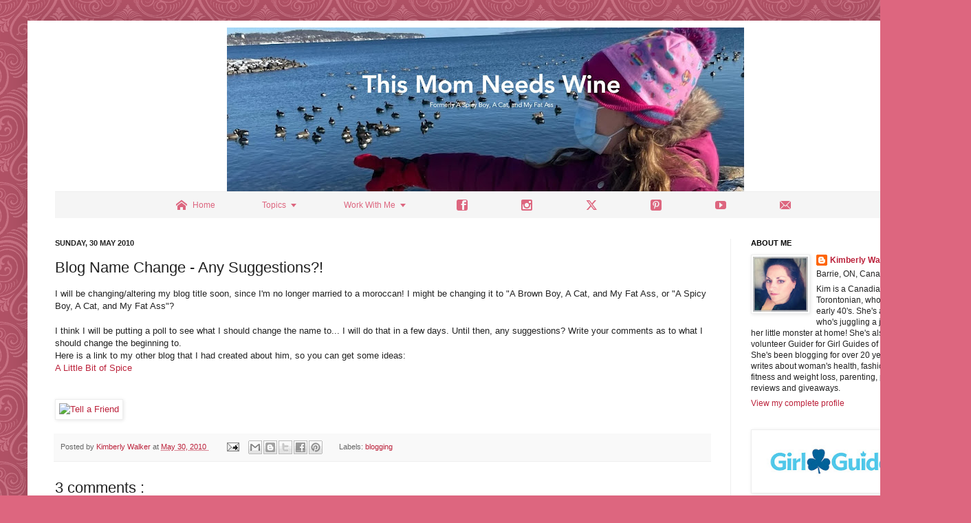

--- FILE ---
content_type: text/html; charset=UTF-8
request_url: https://www.thismomneedswine.com/2010/05/blog-name-change-any-suggestions.html
body_size: 17560
content:
<!DOCTYPE html>
<html class='v2' dir='ltr' xmlns='http://www.w3.org/1999/xhtml' xmlns:b='http://www.google.com/2005/gml/b' xmlns:data='http://www.google.com/2005/gml/data' xmlns:expr='http://www.google.com/2005/gml/expr'>
<head>
<link href='https://www.blogger.com/static/v1/widgets/335934321-css_bundle_v2.css' rel='stylesheet' type='text/css'/>
<title> This Mom Needs Wine </title>
<meta content='d00363543b5d87cf90f9a5599ef53434' name='p:domain_verify'/>
<meta content='T4btn9byk4Xy0gt1GxxTXDR7ECJiFM6LrESBomO1XQY' name='google-site-verification'/>
<meta content='This is where I share my every day thoughts on my struggle to lose weight, problems with PCOS, anxiety, and depression. I like to include recipes, product reviews, giveaways and any information regarding the health problems that I suffer from. ' name='description'/>
<meta content='anxiety, depression, PCOS, poly cystic ovary syndrome, poly cystic ovarian syndrome, panic attacks, suicide, weight loss, diet, gastric bypass, gastric bypass surgery, weight loss surgery, woman\&#39;s health, beauty, cats, pets, fitness, product reviews, giveaways, recipes' name='keywords'/>
<meta content='5' name='refresh'/>
<meta content='index,follow' name='robots'/>
<meta content='Copyright 2016' name='copyright'/>
<meta content='Kimberly' name='author'/>
<meta content='f9c1e0e4596b9ecb1667bbc8378e2001' name='p:domain_verify'/>
<meta content='English' name='language'/>
<meta content='2' name='revisit-after'/>
<meta content='IE=EmulateIE7' http-equiv='X-UA-Compatible'/>
<meta content='width=1100' name='viewport'/>
<meta content='text/html; charset=UTF-8' http-equiv='Content-Type'/>
<meta content='blogger' name='generator'/>
<link href='https://www.thismomneedswine.com/favicon.ico' rel='icon' type='image/x-icon'/>
<link href='https://www.thismomneedswine.com/2010/05/blog-name-change-any-suggestions.html' rel='canonical'/>
<link rel="alternate" type="application/atom+xml" title="This Mom Needs Wine - Atom" href="https://www.thismomneedswine.com/feeds/posts/default" />
<link rel="alternate" type="application/rss+xml" title="This Mom Needs Wine - RSS" href="https://www.thismomneedswine.com/feeds/posts/default?alt=rss" />
<link rel="service.post" type="application/atom+xml" title="This Mom Needs Wine - Atom" href="https://www.blogger.com/feeds/113629372841328803/posts/default" />

<link rel="alternate" type="application/atom+xml" title="This Mom Needs Wine - Atom" href="https://www.thismomneedswine.com/feeds/926827637082014239/comments/default" />
<!--Can't find substitution for tag [blog.ieCssRetrofitLinks]-->
<link href='http://serv1.freetellafriend.com/button_share.gif' rel='image_src'/>
<meta content='https://www.thismomneedswine.com/2010/05/blog-name-change-any-suggestions.html' property='og:url'/>
<meta content='Blog Name Change - Any Suggestions?!' property='og:title'/>
<meta content='Kim is a Canadian born Torontonian, who writes about woman&#39;s health, fashion, fitness and weight loss, parenting, product reviews and giveaways.' property='og:description'/>
<meta content='https://lh3.googleusercontent.com/blogger_img_proxy/AEn0k_stk-1As6rM3zlwgv05-uc4x1nafHkGNAiX-jvcSRDBby042-lX15GrBZXeV2fO5RhT7yWDASRRJ9tNFHDSyz_SlzA6_FPkppwlpcrvUuCqz_KMW7c=w1200-h630-p-k-no-nu' property='og:image'/>
<title>
This Mom Needs Wine: Blog Name Change - Any Suggestions?!
</title>
<script src='https://ajax.googleapis.com/ajax/libs/jquery/1.7.1/jquery.min.js' type='text/javascript'></script>
<style id='page-skin-1' type='text/css'><!--
/* /* ----------------------------------------------- Name: Simple URL: www.thismomneedswine.com/ ----------------------------------------------- */ /* Variable definitions ==================== <Variable name="keycolor" description="Main Color" type="color" default="#66bbdd"/> <Group description="Page Text" selector="body"> <Variable name="body.font" description="Font" type="font" default="normal normal 12px Arial, Tahoma, Helvetica, FreeSans, sans-serif"/> <Variable name="body.text.color" description="Text Color" type="color" default="#222222"/> </Group> <Group description="Backgrounds" selector=".body-fauxcolumns-outer"> <Variable name="body.background.color" description="Outer Background" type="color" default="#66bbdd"/> <Variable name="content.background.color" description="Main Background" type="color" default="#ffffff"/> <Variable name="header.background.color" description="Header Background" type="color" default="transparent"/> </Group> <Group description="Links" selector=".main-outer"> <Variable name="link.color" description="Link Color" type="color" default="#2288bb"/> <Variable name="link.visited.color" description="Visited Color" type="color" default="#888888"/> <Variable name="link.hover.color" description="Hover Color" type="color" default="#33aaff"/> </Group> <Group description="Blog Title" selector=".header h1"> <Variable name="header.font" description="Font" type="font" default="normal normal 60px Arial, Tahoma, Helvetica, FreeSans, sans-serif"/> <Variable name="header.text.color" description="Title Color" type="color" default="#3399bb"/> </Group> <Group description="Blog Description" selector=".header .description"> <Variable name="description.text.color" description="Description Color" type="color" default="#777777"/> </Group> <Group description="Tabs Text" selector=".tabs-inner .widget li a"> <Variable name="tabs.font" description="Font" type="font" default="normal normal 14px Arial, Tahoma, Helvetica, FreeSans, sans-serif"/> <Variable name="tabs.text.color" description="Text Color" type="color" default="#999999"/> <Variable name="tabs.selected.text.color" description="Selected Color" type="color" default="#000000"/> </Group> <Group description="Tabs Background" selector=".tabs-outer .PageList"> <Variable name="tabs.background.color" description="Background Color" type="color" default="#f5f5f5"/> <Variable name="tabs.selected.background.color" description="Selected Color" type="color" default="#eeeeee"/> </Group> <Group description="Post Title" selector="h3.post-title, .comments h4"> <Variable name="post.title.font" description="Font" type="font" default="normal normal 22px Arial, Tahoma, Helvetica, FreeSans, sans-serif"/> </Group> <Group description="Date Header" selector=".date-header"> <Variable name="date.header.color" description="Text Color" type="color" default="#222222"/> <Variable name="date.header.background.color" description="Background Color" type="color" default="transparent"/> </Group> <Group description="Post Footer" selector=".post-footer"> <Variable name="post.footer.text.color" description="Text Color" type="color" default="#666666"/> <Variable name="post.footer.background.color" description="Background Color" type="color" default="#f9f9f9"/> <Variable name="post.footer.border.color" description="Shadow Color" type="color" default="#eeeeee"/> </Group> <Group description="Gadgets" selector="h2"> <Variable name="widget.title.font" description="Title Font" type="font" default="normal bold 11px Arial, Tahoma, Helvetica, FreeSans, sans-serif"/> <Variable name="widget.title.text.color" description="Title Color" type="color" default="#000000"/> <Variable name="widget.alternate.text.color" description="Alternate Color" type="color" default="#999999"/> </Group> <Group description="Images" selector=".main-inner"> <Variable name="image.background.color" description="Background Color" type="color" default="#ffffff"/> <Variable name="image.border.color" description="Border Color" type="color" default="#eeeeee"/> <Variable name="image.text.color" description="Caption Text Color" type="color" default="#222222"/> </Group> <Group description="Accents" selector=".content-inner"> <Variable name="body.rule.color" description="Separator Line Color" type="color" default="#eeeeee"/> <Variable name="tabs.border.color" description="Tabs Border Color" type="color" default="#eeeeee"/> </Group> <Variable name="body.background" description="Body Background" type="background" color="#dd667f" default="$(color) none repeat scroll top left"/> <Variable name="body.background.override" description="Body Background Override" type="string" default=""/> <Variable name="body.background.gradient.cap" description="Body Gradient Cap" type="url" default="url(//www.blogblog.com/1kt/simple/gradients_light.png)"/> <Variable name="body.background.gradient.tile" description="Body Gradient Tile" type="url" default="url(//www.blogblog.com/1kt/simple/body_gradient_tile_light.png)"/> <Variable name="content.background.color.selector" description="Content Background Color Selector" type="string" default=".content-inner"/> <Variable name="content.padding" description="Content Padding" type="length" default="10px"/> <Variable name="content.padding.horizontal" description="Content Horizontal Padding" type="length" default="10px"/> <Variable name="content.shadow.spread" description="Content Shadow Spread" type="length" default="40px"/> <Variable name="content.shadow.spread.webkit" description="Content Shadow Spread (WebKit)" type="length" default="5px"/> <Variable name="content.shadow.spread.ie" description="Content Shadow Spread (IE)" type="length" default="10px"/> <Variable name="main.border.width" description="Main Border Width" type="length" default="0"/> <Variable name="header.background.gradient" description="Header Gradient" type="url" default="none"/> <Variable name="header.shadow.offset.left" description="Header Shadow Offset Left" type="length" default="-1px"/> <Variable name="header.shadow.offset.top" description="Header Shadow Offset Top" type="length" default="-1px"/> <Variable name="header.shadow.spread" description="Header Shadow Spread" type="length" default="1px"/> <Variable name="header.padding" description="Header Padding" type="length" default="30px"/> <Variable name="header.border.size" description="Header Border Size" type="length" default="1px"/> <Variable name="header.bottom.border.size" description="Header Bottom Border Size" type="length" default="1px"/> <Variable name="header.border.horizontalsize" description="Header Horizontal Border Size" type="length" default="0"/> <Variable name="description.text.size" description="Description Text Size" type="string" default="140%"/> <Variable name="tabs.margin.top" description="Tabs Margin Top" type="length" default="0"/> <Variable name="tabs.margin.side" description="Tabs Side Margin" type="length" default="30px"/> <Variable name="tabs.background.gradient" description="Tabs Background Gradient" type="url" default="url(//www.blogblog.com/1kt/simple/gradients_light.png)"/> <Variable name="tabs.border.width" description="Tabs Border Width" type="length" default="1px"/> <Variable name="tabs.bevel.border.width" description="Tabs Bevel Border Width" type="length" default="1px"/> <Variable name="date.header.padding" description="Date Header Padding" type="string" default="inherit"/> <Variable name="date.header.letterspacing" description="Date Header Letter Spacing" type="string" default="inherit"/> <Variable name="date.header.margin" description="Date Header Margin" type="string" default="inherit"/> <Variable name="post.margin.bottom" description="Post Bottom Margin" type="length" default="25px"/> <Variable name="image.border.small.size" description="Image Border Small Size" type="length" default="2px"/> <Variable name="image.border.large.size" description="Image Border Large Size" type="length" default="5px"/> <Variable name="page.width.selector" description="Page Width Selector" type="string" default=".region-inner"/> <Variable name="page.width" description="Page Width" type="string" default="auto"/> <Variable name="main.section.margin" description="Main Section Margin" type="length" default="15px"/> <Variable name="main.padding" description="Main Padding" type="length" default="15px"/> <Variable name="main.padding.top" description="Main Padding Top" type="length" default="30px"/> <Variable name="main.padding.bottom" description="Main Padding Bottom" type="length" default="30px"/> <Variable name="paging.background" color="#ffffff" description="Background of blog paging area" type="background" default="transparent none no-repeat scroll top center"/> <Variable name="footer.bevel" description="Bevel border length of footer" type="length" default="0"/> <Variable name="mobile.background.overlay" description="Mobile Background Overlay" type="string" default="transparent none repeat scroll top left"/> <Variable name="mobile.background.size" description="Mobile Background Size" type="string" default="auto"/> <Variable name="mobile.button.color" description="Mobile Button Color" type="color" default="#ffffff"/> <Variable name="startSide" description="Side where text starts in blog language" type="automatic" default="left"/> <Variable name="endSide" description="Side where text ends in blog language" type="automatic" default="right"/> */ /* Content ----------------------------------------------- */ body, .body-fauxcolumn-outer { font: normal normal 12px Arial, Tahoma, Helvetica, FreeSans, sans-serif; color: #222222; background: #dd667f url(//themes.googleusercontent.com/image?id=0BwVBOzw_-hbMNjdhZTQ5ZjMtOTUzOS00ZDRjLTk4YWEtYWFjMDUxYmFmODFj) repeat scroll top center /* */; padding: 0 40px 40px 40px; } html body .region-inner { min-width: 0; max-width: 100%; width: auto; } a:link { text-decoration:none; color: #bb213a; } a:visited { text-decoration:none; color: #888888; } a:hover { text-decoration:underline; color: #ff3243; } .body-fauxcolumn-outer .fauxcolumn-inner { background: transparent none repeat scroll top left; _background-image: none; } .body-fauxcolumn-outer .cap-top { position: absolute; z-index: 1; height: 400px; width: 100%; background: #dd667f url(//themes.googleusercontent.com/image?id=0BwVBOzw_-hbMNjdhZTQ5ZjMtOTUzOS00ZDRjLTk4YWEtYWFjMDUxYmFmODFj) repeat scroll top center /* */; } .body-fauxcolumn-outer .cap-top .cap-left { width: 100%; background: transparent none repeat-x scroll top left; _background-image: none; } .content-outer { -moz-box-shadow: 0 0 40px rgba(0, 0, 0, .15); -webkit-box-shadow: 0 0 5px rgba(0, 0, 0, .15); -goog-ms-box-shadow: 0 0 10px #333333; box-shadow: 0 0 40px rgba(0, 0, 0, .15); margin-bottom: 1px; } .content-inner { padding: 10px 10px; } .content-inner { background-color: #ffffff; } /* Header ----------------------------------------------- */ .header-outer { background: transparent none repeat-x scroll 0 -400px; _background-image: none; } .Header h1 { font: normal normal 60px Arial, Tahoma, Helvetica, FreeSans, sans-serif; color: #bb3254; text-shadow: -1px -1px 1px rgba(0, 0, 0, .2); } .Header h1 a { color: #bb3254; } .Header .description { font-size: 140%; color: #777777; } .header-inner .Header .titlewrapper { padding: 22px 30px; } .header-inner .Header .descriptionwrapper { padding: 0 30px; } /* Tabs ----------------------------------------------- */ .tabs-inner .section:first-child { border-top: 1px solid #eeeeee; } .tabs-inner .section:first-child ul { margin-top: -1px; border-top: 1px solid #eeeeee; border-left: 0 solid #eeeeee; border-right: 0 solid #eeeeee; } .tabs-inner .widget ul { background: #f5f5f5 url(//www.blogblog.com/1kt/simple/gradients_light.png) repeat-x scroll 0 -800px; _background-image: none; border-bottom: 1px solid #eeeeee; margin-top: 0; margin-left: -30px; margin-right: -30px; } .tabs-inner .widget li a { display: inline-block; padding: .6em 1em; font: normal normal 14px Arial, Tahoma, Helvetica, FreeSans, sans-serif; color: #999999; border-left: 1px solid #ffffff; border-right: 1px solid #eeeeee; } .tabs-inner .widget li:first-child a { border-left: none; } .tabs-inner .widget li.selected a, .tabs-inner .widget li a:hover { color: #000000; background-color: #eeeeee; text-decoration: none; } /* Columns ----------------------------------------------- */ .main-outer { border-top: 0 solid #eeeeee; } .fauxcolumn-left-outer .fauxcolumn-inner { border-right: 1px solid #eeeeee; } .fauxcolumn-right-outer .fauxcolumn-inner { border-left: 1px solid #eeeeee; } /* Headings ----------------------------------------------- */ h2 { margin: 0 0 1em 0; font: normal bold 11px Arial, Tahoma, Helvetica, FreeSans, sans-serif; color: #000000; text-transform: uppercase; } /* Widgets ----------------------------------------------- */ .widget .zippy { color: #999999; text-shadow: 2px 2px 1px rgba(0, 0, 0, .1); } .widget .popular-posts ul { list-style: none; } /* Posts ----------------------------------------------- */ .date-header span { background-color: transparent; color: #222222; padding: inherit; letter-spacing: inherit; margin: inherit; } .main-inner { padding-top: 30px; padding-bottom: 30px; } .main-inner .column-center-inner { padding: 0 15px; } .main-inner .column-center-inner .section { margin: 0 15px; } .post { margin: 0 0 25px 0; } h3.post-title, .comments h4 { font: normal normal 22px Arial, Tahoma, Helvetica, FreeSans, sans-serif; margin: .75em 0 0; } .post-body { font-size: 110%; line-height: 1.4; position: relative; } .post-body img, .post-body .tr-caption-container, .Profile img, .Image img, .BlogList .item-thumbnail img { padding: 2px; background: #ffffff; border: 1px solid #eeeeee; -moz-box-shadow: 1px 1px 5px rgba(0, 0, 0, .1); -webkit-box-shadow: 1px 1px 5px rgba(0, 0, 0, .1); box-shadow: 1px 1px 5px rgba(0, 0, 0, .1); } .post-body img, .post-body .tr-caption-container { padding: 5px; } .post-body .tr-caption-container { color: #222222; } .post-body .tr-caption-container img { padding: 0; background: transparent; border: none; -moz-box-shadow: 0 0 0 rgba(0, 0, 0, .1); -webkit-box-shadow: 0 0 0 rgba(0, 0, 0, .1); box-shadow: 0 0 0 rgba(0, 0, 0, .1); } .post-header { margin: 0 0 1.5em; line-height: 1.6; font-size: 90%; } .post-footer { margin: 20px -2px 0; padding: 5px 10px; color: #666666; background-color: #f9f9f9; border-bottom: 1px solid #eeeeee; line-height: 1.6; font-size: 90%; } #comments .comment-author { padding-top: 1.5em; border-top: 1px solid #eeeeee; background-position: 0 1.5em; } #comments .comment-author:first-child { padding-top: 0; border-top: none; } .avatar-image-container { margin: .2em 0 0; } #comments .avatar-image-container img { border: 1px solid #eeeeee; } /* Comments ----------------------------------------------- */ .comments .comments-content .icon.blog-author { background-repeat: no-repeat; background-image: url([data-uri]); } .comments .comments-content .loadmore a { border-top: 1px solid #999999; border-bottom: 1px solid #999999; } .comments .comment-thread.inline-thread { background-color: #f9f9f9; } .comments .continue { border-top: 2px solid #999999; } /* Accents ---------------------------------------------- */ .section-columns td.columns-cell { border-left: 1px solid #eeeeee; } .blog-pager { background: transparent none no-repeat scroll top center; } .blog-pager-older-link, .home-link, .blog-pager-newer-link { background-color: #ffffff; padding: 5px; } .footer-outer { border-top: 0 dashed #bbbbbb; } /* Mobile ----------------------------------------------- */ body.mobile { background-size: auto; } .mobile .body-fauxcolumn-outer { background: transparent none repeat scroll top left; } .mobile .body-fauxcolumn-outer .cap-top { background-size: 100% auto; } .mobile .content-outer { -webkit-box-shadow: 0 0 3px rgba(0, 0, 0, .15); box-shadow: 0 0 3px rgba(0, 0, 0, .15); padding: 0 40px; } body.mobile .AdSense { margin: 0 -40px; } .mobile .tabs-inner .widget ul { margin-left: 0; margin-right: 0; } .mobile .post { margin: 0; } .mobile .main-inner .column-center-inner .section { margin: 0; } .mobile .date-header span { padding: 0.1em 10px; margin: 0 -10px; } .mobile h3.post-title { margin: 0; } .mobile .blog-pager { background: transparent none no-repeat scroll top center; } .mobile .footer-outer { border-top: none; } .mobile .main-inner, .mobile .footer-inner { background-color: #ffffff; } .mobile-index-contents { color: #222222; } .mobile-link-button { background-color: #bb213a; } .mobile-link-button a:link, .mobile-link-button a:visited { color: #ffffff; } .mobile .tabs-inner .section:first-child { border-top: none; } .mobile .tabs-inner .PageList .widget-content { background-color: #eeeeee; color: #000000; border-top: 1px solid #eeeeee; border-bottom: 1px solid #eeeeee; } .mobile .tabs-inner .PageList .widget-content .pagelist-arrow { border-left: 1px solid #eeeeee; } }#header-inner { background-position: center !important; width: 100% !important; text-align: center; } #header-inner img { margin: auto; } <div class='shareaholic-canvas' data-app='follow_buttons' data-app-id='25473222' expr:data-title='data:post.title' expr:data-link='data:post.url'></div> 
--></style>
<style id='template-skin-1' type='text/css'><!--
body { min-width: 1332px; } .content-outer, .content-fauxcolumn-outer, .region-inner { min-width: 1332px; max-width: 1332px; _width: 1332px; } .main-inner .columns { padding-left: 0px; padding-right: 300px; } .main-inner .fauxcolumn-center-outer { left: 0px; right: 300px; /* IE6 does not respect left and right together */ _width: expression(this.parentNode.offsetWidth - parseInt("0px") - parseInt("300px") + 'px'); } .main-inner .fauxcolumn-left-outer { width: 0px; } .main-inner .fauxcolumn-right-outer { width: 300px; } .main-inner .column-left-outer { width: 0px; right: 100%; margin-left: -0px; } .main-inner .column-right-outer { width: 300px; margin-right: -300px; } #layout { min-width: 0; } #layout .content-outer { min-width: 0; width: 800px; } #layout .region-inner { min-width: 0; width: auto; }
--></style>
<link href='https://plus.google.com/103543821101864534817/posts' rel='author'/>
<!--End-->
<script type='text/javascript'> var nopinimg = document.querySelectorAll('.nopin img'); for(var i = 0; i < nopinimg.length; i++) { nopinimg[i].setAttribute('nopin', 'nopin'); } </script>
<script async='async' data-cfasync='false' data-shr-siteid='7a270c56ad5276bd2ba68f16f68320f5' src='//dsms0mj1bbhn4.cloudfront.net/assets/pub/shareaholic.js' type='text/javascript'></script>
<!-- BloggerDynamicSlider Basic CSS -->
<style type='text/css'> /** * jQuery BloggerDynamicSlider v1.0.0 * Copyright 2016 http://shuvojitdas.com * Contributing Author: Shuvojit Das * Plugin URL: https://github.com/shuvojit33/blogger-dynamic-slider * */ @import url(https://fonts.googleapis.com/css?family=Open+Sans:300,400); @import url("//cdnjs.cloudflare.com/ajax/libs/flexslider/2.6.0/flexslider.min.css"); /* Preloader */ .flexslider.loading:after { content: ''; position: absolute; top: 0; right: 0; bottom: 0; left: 0; background: url(https://blogger.googleusercontent.com/img/b/R29vZ2xl/AVvXsEgAACOHesskSJrLnt7PgbUG8DDqPBa3YBasArTzuhTJP3SozW-loKg6sRssNxaPoCBCABU57FQ0aOeJeBiJYo3r89t8Ut6NSdlIhvkq9jjrkzhdByivR5ckXN4WRN8qWYhaVTvKq1ERdPDe/h120/loader.gif) no-repeat center center; background-color: rgba(255, 255, 255, 0.9); z-index: 9999; } .flexslider.loading ul.flex-direction-nav, .flexslider.loading ol, .loading .flex-caption { display: none; } .flexslider { border: 1px solid #cacaca; padding: 4px; margin: 0 auto 60px auto; -webkit-box-shadow: 0 1px 4px rgba(0, 0, 0, 0.2); -moz-box-shadow: 0 1px 4px rgba(0, 0, 0, 0.2); box-shadow: 0 1px 4px rgba(0, 0, 0, 0.2); -webkit-border-radius: 0; -moz-border-radius: 0; border-radius: 0; } .flexslider a { text-decoration: none; } /* Caption/Post Title */ .flex-caption { position: relative; padding-left: 15px; padding-right: 10px; height: 60px; background: #FFFFFF; color: #1C1C1C; font-family: 'Open Sans', sans-serif; font-weight: 300; font-size: 26px; line-height: 26px; margin: 0; -webkit-backface-visibility: hidden; -moz-backface-visibility: hidden; -ms-backface-visibility: hidden; backface-visibility: hidden; } .flex-caption span { display: table-cell; vertical-align: middle; height: 60px; } .flex-caption.overlayDark, .flex-caption.overlayLight { margin-bottom: -60px; bottom: 60px; position: relative; } .flex-caption.overlayDark { background: rgba(0, 0, 0, 0.7); color: #fff; } .flex-caption.overlayLight { background: rgba(255, 255, 239, 0.9); color: #000; } ul.slides li a { display: block; overflow: hidden; } /* blogger css conflicts fix */ .flexslider ul { margin: 0 !important; padding: 0 !important; line-height: initial !important; } .flexslider ul.flex-direction-nav li { margin: 0; padding: 0; line-height: initial; } .flexslider ul li { margin-bottom: 0 !important; } .flexslider img { padding: 0; border: none; -webkit-box-shadow: none; box-shadow: none; } ul.flex-direction-nav { position: static; } ul.flex-direction-nav li { position: static; } .error { font-family: monospace, sans-serif; } @media (max-width: 600px) { .flex-caption { font-size: 20px; line-height: 20px; font-weight: 400; } } </style>
<!-- Include Dependency Script -->
<script src='https://code.jquery.com/jquery-1.12.0.min.js' type='text/javascript'></script>
<script src='https://cdnjs.cloudflare.com/ajax/libs/flexslider/2.6.0/jquery.flexslider-min.js' type='text/javascript'></script>
<script src="//shuvojitdas.com/script/jquery.bdslider.min.js" type="text/javascript"></script>
<link href='https://www.blogger.com/dyn-css/authorization.css?targetBlogID=113629372841328803&amp;zx=01528071-af4b-4c2f-b2e9-eab8c3434071' media='none' onload='if(media!=&#39;all&#39;)media=&#39;all&#39;' rel='stylesheet'/><noscript><link href='https://www.blogger.com/dyn-css/authorization.css?targetBlogID=113629372841328803&amp;zx=01528071-af4b-4c2f-b2e9-eab8c3434071' rel='stylesheet'/></noscript>
<meta name='google-adsense-platform-account' content='ca-host-pub-1556223355139109'/>
<meta name='google-adsense-platform-domain' content='blogspot.com'/>

<!-- data-ad-client=ca-pub-1164741801228269 -->

</head>
<body class='loading'>
<div class='navbar no-items section' id='navbar'></div>
<div class='body-fauxcolumns'>
<div class='fauxcolumn-outer body-fauxcolumn-outer'>
<div class='cap-top'>
<div class='cap-left'></div>
<div class='cap-right'></div>
</div>
<div class='fauxborder-left'>
<div class='fauxborder-right'></div>
<div class='fauxcolumn-inner'>
</div>
</div>
<div class='cap-bottom'>
<div class='cap-left'></div>
<div class='cap-right'></div>
</div>
</div>
</div>
<div class='content'>
<div class='content-fauxcolumns'>
<div class='fauxcolumn-outer content-fauxcolumn-outer'>
<div class='cap-top'>
<div class='cap-left'></div>
<div class='cap-right'></div>
</div>
<div class='fauxborder-left'>
<div class='fauxborder-right'></div>
<div class='fauxcolumn-inner'>
</div>
</div>
<div class='cap-bottom'>
<div class='cap-left'></div>
<div class='cap-right'></div>
</div>
</div>
</div>
<div class='content-outer'>
<div class='content-cap-top cap-top'>
<div class='cap-left'></div>
<div class='cap-right'></div>
</div>
<div class='fauxborder-left content-fauxborder-left'>
<div class='fauxborder-right content-fauxborder-right'></div>
<div class='content-inner'>
<header>
<div class='header-outer'>
<div class='header-cap-top cap-top'>
<div class='cap-left'></div>
<div class='cap-right'></div>
</div>
<div class='fauxborder-left header-fauxborder-left'>
<div class='fauxborder-right header-fauxborder-right'></div>
<div class='region-inner header-inner'>
<div class='header section' id='header'><div class='widget Header' data-version='1' id='Header1'>
<div id='header-inner'>
<a href='https://www.thismomneedswine.com/' style='display: block'>
<img alt='This Mom Needs Wine' height='238px; ' id='Header1_headerimg' src='https://blogger.googleusercontent.com/img/a/AVvXsEhLssGbewU4w58HDhavlXlZaGCoUjLXw0JnGuL5v0ud3egZQs61jQ1eKBUoKX6U_xLUG-pU-Pgtn4u1f2oNWJIJ5wjh3odxqjgoszgw6jR-pvZK5pRMxIEHZGALx3SNFXPHXQDVm7S8m9aVIyAxVzXzYX3PNNIXDlSA85u-BD3PWzeDeZX_pY_-Uy0r=s752' style='display: block' width='752px; '/>
</a>
</div>
</div></div>
</div>
</div>
<div class='header-cap-bottom cap-bottom'>
<div class='cap-left'></div>
<div class='cap-right'></div>
</div>
</div>
</header>
<div class='tabs-outer'>
<div class='tabs-cap-top cap-top'>
<div class='cap-left'></div>
<div class='cap-right'></div>
</div>
<div class='fauxborder-left tabs-fauxborder-left'>
<div class='fauxborder-right tabs-fauxborder-right'></div>
<div class='region-inner tabs-inner'>
<div class='tabs section' id='crosscol'><div class='widget HTML' data-version='1' id='HTML7'>
<h2 class='title'>Follow My Instagram</h2>
<div class='widget-content'>
<center><script type="text/javascript" src="//Menu16.com/U/09CC15E7/1/MyMenu1.js?h=BE02"></script>
<div id="MyMenu1"></div></center>
</div>
<div class='clear'></div>
</div></div>
<div class='tabs no-items section' id='crosscol-overflow'></div>
</div>
</div>
<div class='tabs-cap-bottom cap-bottom'>
<div class='cap-left'></div>
<div class='cap-right'></div>
</div>
</div>
<div class='main-outer'>
<div class='main-cap-top cap-top'>
<div class='cap-left'></div>
<div class='cap-right'></div>
</div>
<div class='fauxborder-left main-fauxborder-left'>
<div class='fauxborder-right main-fauxborder-right'></div>
<div class='region-inner main-inner'>
<div class='columns fauxcolumns'>
<div class='fauxcolumn-outer fauxcolumn-center-outer'>
<div class='cap-top'>
<div class='cap-left'></div>
<div class='cap-right'></div>
</div>
<div class='fauxborder-left'>
<div class='fauxborder-right'></div>
<div class='fauxcolumn-inner'>
</div>
</div>
<div class='cap-bottom'>
<div class='cap-left'></div>
<div class='cap-right'></div>
</div>
</div>
<div class='fauxcolumn-outer fauxcolumn-left-outer'>
<div class='cap-top'>
<div class='cap-left'></div>
<div class='cap-right'></div>
</div>
<div class='fauxborder-left'>
<div class='fauxborder-right'></div>
<div class='fauxcolumn-inner'>
</div>
</div>
<div class='cap-bottom'>
<div class='cap-left'></div>
<div class='cap-right'></div>
</div>
</div>
<div class='fauxcolumn-outer fauxcolumn-right-outer'>
<div class='cap-top'>
<div class='cap-left'></div>
<div class='cap-right'></div>
</div>
<div class='fauxborder-left'>
<div class='fauxborder-right'></div>
<div class='fauxcolumn-inner'>
</div>
</div>
<div class='cap-bottom'>
<div class='cap-left'></div>
<div class='cap-right'></div>
</div>
</div>
<!-- corrects IE6 width calculation -->
<div class='columns-inner'>
<div class='column-center-outer'>
<div class='column-center-inner'>
<div class='main section' id='main'><div class='widget Blog' data-version='1' id='Blog1'>
<div class='blog-posts hfeed'>
 <div class="date-outer"> 
<h2 class='date-header'>
<span>
Sunday, 30 May 2010
</span>
</h2>
 <div class="date-posts"> 
<div class='post-outer'>
<div class='post hentry' itemprop='blogPost' itemscope='itemscope' itemtype='http://schema.org/BlogPosting'>
<meta content='http://serv1.freetellafriend.com/button_share.gif' itemprop='image_url'/>
<meta content='113629372841328803' itemprop='blogId'/>
<meta content='926827637082014239' itemprop='postId'/>
<a name='926827637082014239'></a>
<h3 class='post-title entry-title' itemprop='name'>
Blog Name Change - Any Suggestions?!
</h3>
<div class='post-header'>
<div class='post-header-line-1'></div>
</div>
<div class='post-body entry-content' id='post-body-926827637082014239' itemprop='description articleBody'>
I will be changing/altering my blog title soon, since I'm no longer married to a moroccan! I might be changing it to "A Brown Boy, A Cat, and My Fat Ass, or "A Spicy Boy, A Cat, and My Fat Ass"? <br />
<br />
I think I will be putting a poll to see what I should change the name to... I will do that in a few days. Until then, any suggestions? Write your comments as to what I should change the beginning to.<br />
Here is a link to my other blog that I had created about him, so you can get some ideas:<br />
<a href="http://vivekssweetie.blogspot.com/">A Little Bit of Spice</a><br />
<br />
<!-- FreeTellaFriend - BEGIN --><br />
 <a href="http://www.freetellafriend.com/tell/" onclick="window.open(&#39;http://www.freetellafriend.com/tell/?option=social&amp;title=&#39;+encodeURIComponent(document.title)+&#39;&amp;url=&#39;+encodeURIComponent(document.location.href), &#39;freetellafriend&#39;, &#39;scrollbars=1,menubar=0,width=617,height=530,resizable=1,toolbar=0,location=0,status=0,screenX=210,screenY=100,left=210,top=100&#39;); return false;" target="_blank" title="Tell a Friend"><img alt="Tell a Friend" border="0" src="https://lh3.googleusercontent.com/blogger_img_proxy/AEn0k_stk-1As6rM3zlwgv05-uc4x1nafHkGNAiX-jvcSRDBby042-lX15GrBZXeV2fO5RhT7yWDASRRJ9tNFHDSyz_SlzA6_FPkppwlpcrvUuCqz_KMW7c=s0-d"></a> <br />
<!-- FreeTellaFriend - END -->
<div style='clear: both;'></div>
</div>
<div class='post-footer'>
<div class='post-footer-line post-footer-line-1'>
<span class='post-author vcard'>
Posted by
<span class='fn' itemprop='author' itemscope='itemscope' itemtype='http://schema.org/Person'>
<meta content='https://www.blogger.com/profile/03182249825180369039' itemprop='url'/>
<a href='https://www.blogger.com/profile/03182249825180369039' rel='author' title='author profile'>
<span itemprop='name'>
Kimberly Walker
</span>
</a>
</span>
</span>
<span class='post-timestamp'>
at
<meta content='https://www.thismomneedswine.com/2010/05/blog-name-change-any-suggestions.html' itemprop='url'/>
<a class='timestamp-link' href='https://www.thismomneedswine.com/2010/05/blog-name-change-any-suggestions.html' rel='bookmark' title='permanent link'>
<abbr class='published' itemprop='datePublished' title='2010-05-30T21:03:00-04:00'>
May 30, 2010
</abbr>
</a>
</span>
<span class='post-comment-link'>
</span>
<span class='post-icons'>
<span class='item-action'>
<a href='https://www.blogger.com/email-post/113629372841328803/926827637082014239' title='Email Post'>
<img alt="" class="icon-action" height="13" src="//img1.blogblog.com/img/icon18_email.gif" width="18">
</a>
</span>
</span>
<span class='post-icons' style='float: right;'>
</span>
<div class='post-share-buttons goog-inline-block'>
<a class='goog-inline-block share-button sb-email' href='https://www.blogger.com/share-post.g?blogID=113629372841328803&postID=926827637082014239&target=email' target='_blank' title='Email This'>
<span class='share-button-link-text'>
Email This
</span>
</a>
<a class='goog-inline-block share-button sb-blog' href='https://www.blogger.com/share-post.g?blogID=113629372841328803&postID=926827637082014239&target=blog' onclick='window.open(this.href, "_blank", "height=270,width=475"); return false;' target='_blank' title='BlogThis!'>
<span class='share-button-link-text'>
BlogThis!
</span>
</a>
<a class='goog-inline-block share-button sb-twitter' href='https://www.blogger.com/share-post.g?blogID=113629372841328803&postID=926827637082014239&target=twitter' target='_blank' title='Share to X'>
<span class='share-button-link-text'>
Share to X
</span>
</a>
<a class='goog-inline-block share-button sb-facebook' href='https://www.blogger.com/share-post.g?blogID=113629372841328803&postID=926827637082014239&target=facebook' onclick='window.open(this.href, "_blank", "height=430,width=640"); return false;' target='_blank' title='Share to Facebook'>
<span class='share-button-link-text'>
Share to Facebook
</span>
</a>
<a class='goog-inline-block share-button sb-pinterest' href='https://www.blogger.com/share-post.g?blogID=113629372841328803&postID=926827637082014239&target=pinterest' target='_blank' title='Share to Pinterest'>
<span class='share-button-link-text'>
Share to Pinterest
</span>
</a>
</div>
<span class='post-backlinks post-comment-link'>
</span>
<span class='post-labels'>
Labels:
<a href='https://www.thismomneedswine.com/search/label/blogging' rel='tag'>
blogging
</a>
</span>
</div>
<div class='post-footer-line post-footer-line-2'></div>
<div class='post-footer-line post-footer-line-3'></div>
</div>
</div>
<div class='comments' id='comments'>
<a name='comments'></a>
<h4>
3 comments : </h4>
<div class='comments-content'>
<script async='async' src='' type='text/javascript'></script>
<script type='text/javascript'> (function() { var items = null; var msgs = null; var config = {}; // <![CDATA[ var cursor = null; if (items && items.length > 0) { cursor = parseInt(items[items.length - 1].timestamp) + 1; } var bodyFromEntry = function(entry) { if (entry.gd$extendedProperty) { for (var k in entry.gd$extendedProperty) { if (entry.gd$extendedProperty[k].name == 'blogger.contentRemoved') { return '<span class="deleted-comment">' + entry.content.$t + '</span>'; } } } return entry.content.$t; } var parse = function(data) { cursor = null; var comments = []; if (data && data.feed && data.feed.entry) { for (var i = 0, entry; entry = data.feed.entry[i]; i++) { var comment = {}; // comment ID, parsed out of the original id format var id = /blog-(\d+).post-(\d+)/.exec(entry.id.$t); comment.id = id ? id[2] : null; comment.body = bodyFromEntry(entry); comment.timestamp = Date.parse(entry.published.$t) + ''; if (entry.author && entry.author.constructor === Array) { var auth = entry.author[0]; if (auth) { comment.author = { name: (auth.name ? auth.name.$t : undefined), profileUrl: (auth.uri ? auth.uri.$t : undefined), avatarUrl: (auth.gd$image ? auth.gd$image.src : undefined) }; } } if (entry.link) { if (entry.link[2]) { comment.link = comment.permalink = entry.link[2].href; } if (entry.link[3]) { var pid = /.*comments\/default\/(\d+)\?.*/.exec(entry.link[3].href); if (pid && pid[1]) { comment.parentId = pid[1]; } } } comment.deleteclass = 'item-control blog-admin'; if (entry.gd$extendedProperty) { for (var k in entry.gd$extendedProperty) { if (entry.gd$extendedProperty[k].name == 'blogger.itemClass') { comment.deleteclass += ' ' + entry.gd$extendedProperty[k].value; } else if (entry.gd$extendedProperty[k].name == 'blogger.displayTime') { comment.displayTime = entry.gd$extendedProperty[k].value; } } } comments.push(comment); } } return comments; }; var paginator = function(callback) { if (hasMore()) { var url = config.feed + '?alt=json&v=2&orderby=published&reverse=false&max-results=50'; if (cursor) { url += '&published-min=' + new Date(cursor).toISOString(); } window.bloggercomments = function(data) { var parsed = parse(data); cursor = parsed.length < 50 ? null : parseInt(parsed[parsed.length - 1].timestamp) + 1 callback(parsed); window.bloggercomments = null; } url += '&callback=bloggercomments'; var script = document.createElement('script'); script.type = 'text/javascript'; script.src = url; document.getElementsByTagName('head')[0].appendChild(script); } }; var hasMore = function() { return !!cursor; }; var getMeta = function(key, comment) { if ('iswriter' == key) { var matches = !!comment.author && comment.author.name == config.authorName && comment.author.profileUrl == config.authorUrl; return matches ? 'true' : ''; } else if ('deletelink' == key) { return config.baseUri + '/delete-comment.g?blogID=' + config.blogId + '&postID=' + comment.id; } else if ('deleteclass' == key) { return comment.deleteclass; } return ''; }; var replybox = null; var replyUrlParts = null; var replyParent = undefined; var onReply = function(commentId, domId) { if (replybox == null) { // lazily cache replybox, and adjust to suit this style: replybox = document.getElementById('comment-editor'); if (replybox != null) { replybox.height = '250px'; replybox.style.display = 'block'; replyUrlParts = replybox.src.split('#'); } } if (replybox && (commentId !== replyParent)) { replybox.src = ''; document.getElementById(domId).insertBefore(replybox, null); replybox.src = replyUrlParts[0] + (commentId ? '&parentID=' + commentId : '') + '#' + replyUrlParts[1]; replyParent = commentId; } }; var hash = (window.location.hash || '#').substring(1); var startThread, targetComment; if (/^comment-form_/.test(hash)) { startThread = hash.substring('comment-form_'.length); } else if (/^c[0-9]+$/.test(hash)) { targetComment = hash.substring(1); } // Configure commenting API: var configJso = { 'maxDepth': config.maxThreadDepth }; var provider = { 'id': config.postId, 'data': items, 'loadNext': paginator, 'hasMore': hasMore, 'getMeta': getMeta, 'onReply': onReply, 'rendered': true, 'initComment': targetComment, 'initReplyThread': startThread, 'config': configJso, 'messages': msgs }; var render = function() { if (window.goog && window.goog.comments) { var holder = document.getElementById('comment-holder'); window.goog.comments.render(holder, provider); } }; // render now, or queue to render when library loads: if (window.goog && window.goog.comments) { render(); } else { window.goog = window.goog || {}; window.goog.comments = window.goog.comments || {}; window.goog.comments.loadQueue = window.goog.comments.loadQueue || []; window.goog.comments.loadQueue.push(render); } })(); // ]]> </script>
<div id='comment-holder'>
<div class="comment-thread toplevel-thread"><ol id="top-ra"><li class="comment" id="c8234569690043430240"><div class="avatar-image-container"><img src="" alt=""/></div><div class="comment-block"><div class="comment-header"><cite class="user"><a href="https://www.blogger.com/profile/12561526118081999136" rel="nofollow">The adventure of a redneck mommy.</a></cite><span class="icon user "></span><span class="datetime secondary-text"><a rel="nofollow" href="https://www.thismomneedswine.com/2010/05/blog-name-change-any-suggestions.html?showComment=1275277293424#c8234569690043430240">30 May 2010 at 23:41</a></span></div><p class="comment-content">how about THE CAT AND MY ASS. like the cat in the hat??</p><span class="comment-actions secondary-text"><a class="comment-reply" target="_self" data-comment-id="8234569690043430240">Reply</a><span class="item-control blog-admin blog-admin pid-497011760"><a target="_self" href="https://www.blogger.com/comment/delete/113629372841328803/8234569690043430240">Delete</a></span></span></div><div class="comment-replies"><div id="c8234569690043430240-rt" class="comment-thread inline-thread hidden"><span class="thread-toggle thread-expanded"><span class="thread-arrow"></span><span class="thread-count"><a target="_self">Replies</a></span></span><ol id="c8234569690043430240-ra" class="thread-chrome thread-expanded"><div></div><div id="c8234569690043430240-continue" class="continue"><a class="comment-reply" target="_self" data-comment-id="8234569690043430240">Reply</a></div></ol></div></div><div class="comment-replybox-single" id="c8234569690043430240-ce"></div></li><li class="comment" id="c4597069878404908104"><div class="avatar-image-container"><img src="" alt=""/></div><div class="comment-block"><div class="comment-header"><cite class="user"><a href="https://www.blogger.com/profile/03182249825180369039" rel="nofollow">Kimberly Walker</a></cite><span class="icon user blog-author"></span><span class="datetime secondary-text"><a rel="nofollow" href="https://www.thismomneedswine.com/2010/05/blog-name-change-any-suggestions.html?showComment=1275279709166#c4597069878404908104">31 May 2010 at 00:21</a></span></div><p class="comment-content">I dunno... I think that sounds a little dirty in a way! Don&#39;t want some weird perverts visiting!!!!</p><span class="comment-actions secondary-text"><a class="comment-reply" target="_self" data-comment-id="4597069878404908104">Reply</a><span class="item-control blog-admin blog-admin pid-1274206296"><a target="_self" href="https://www.blogger.com/comment/delete/113629372841328803/4597069878404908104">Delete</a></span></span></div><div class="comment-replies"><div id="c4597069878404908104-rt" class="comment-thread inline-thread hidden"><span class="thread-toggle thread-expanded"><span class="thread-arrow"></span><span class="thread-count"><a target="_self">Replies</a></span></span><ol id="c4597069878404908104-ra" class="thread-chrome thread-expanded"><div></div><div id="c4597069878404908104-continue" class="continue"><a class="comment-reply" target="_self" data-comment-id="4597069878404908104">Reply</a></div></ol></div></div><div class="comment-replybox-single" id="c4597069878404908104-ce"></div></li><li class="comment" id="c3298605900820959364"><div class="avatar-image-container"><img src="" alt=""/></div><div class="comment-block"><div class="comment-header"><cite class="user"><a href="https://www.blogger.com/profile/12561526118081999136" rel="nofollow">The adventure of a redneck mommy.</a></cite><span class="icon user "></span><span class="datetime secondary-text"><a rel="nofollow" href="https://www.thismomneedswine.com/2010/05/blog-name-change-any-suggestions.html?showComment=1275525275621#c3298605900820959364">2 June 2010 at 20:34</a></span></div><p class="comment-content">too late ive already been here...LOL. just kidding</p><span class="comment-actions secondary-text"><a class="comment-reply" target="_self" data-comment-id="3298605900820959364">Reply</a><span class="item-control blog-admin blog-admin pid-497011760"><a target="_self" href="https://www.blogger.com/comment/delete/113629372841328803/3298605900820959364">Delete</a></span></span></div><div class="comment-replies"><div id="c3298605900820959364-rt" class="comment-thread inline-thread hidden"><span class="thread-toggle thread-expanded"><span class="thread-arrow"></span><span class="thread-count"><a target="_self">Replies</a></span></span><ol id="c3298605900820959364-ra" class="thread-chrome thread-expanded"><div></div><div id="c3298605900820959364-continue" class="continue"><a class="comment-reply" target="_self" data-comment-id="3298605900820959364">Reply</a></div></ol></div></div><div class="comment-replybox-single" id="c3298605900820959364-ce"></div></li></ol><div id="top-continue" class="continue"><a class="comment-reply" target="_self">Add comment</a></div><div class="comment-replybox-thread" id="top-ce"></div><div class="loadmore hidden" data-post-id="926827637082014239"><a target="_self">Load more...</a></div></div>
</div>
</div>
<p class='comment-footer'>
<div class='comment-form'>
<a name='comment-form'></a>
<p>
If you comment... I follow!
</p>
<a href='https://www.blogger.com/comment/frame/113629372841328803?po=926827637082014239&hl=en-GB&saa=85391&origin=https://www.thismomneedswine.com' id='comment-editor-src'></a>
<iframe allowtransparency='true' class='blogger-iframe-colorize blogger-comment-from-post' frameborder='0' height='410px' id='comment-editor' name='comment-editor' src='' width='100%'></iframe>
<script src='https://www.blogger.com/static/v1/jsbin/2830521187-comment_from_post_iframe.js' type='text/javascript'></script>
<script type='text/javascript'> BLOG_CMT_createIframe('https://www.blogger.com/rpc_relay.html'); </script>
</div>
</p>
<div id='backlinks-container'>
<div id='Blog1_backlinks-container'>
</div>
</div>
</div>
</div>
 </div></div> 
</div>
<div class='blog-pager' id='blog-pager'>
<span id='blog-pager-newer-link'>
<a class='blog-pager-newer-link' href='https://www.thismomneedswine.com/2010/05/yay.html' id='Blog1_blog-pager-newer-link' title='Newer Post'>
Newer Post
</a>
</span>
<span id='blog-pager-older-link'>
<a class='blog-pager-older-link' href='https://www.thismomneedswine.com/2010/05/still-sweating.html' id='Blog1_blog-pager-older-link' title='Older Post'>
Older Post
</a>
</span>
<a class='home-link' href='https://www.thismomneedswine.com/'>
Home
</a>
</div>
<div class='clear'></div>
<div class='post-feeds'>
<div class='feed-links'>
Subscribe to:
<a class='feed-link' href='https://www.thismomneedswine.com/feeds/926827637082014239/comments/default' target='_blank' type='application/atom+xml'>
Post Comments ( Atom ) </a>
</div>
</div>
</div></div>
</div>
</div>
<div class='column-left-outer'>
<div class='column-left-inner'>
<aside>
</aside>
</div>
</div>
<div class='column-right-outer'>
<div class='column-right-inner'>
<aside>
<div class='sidebar section' id='sidebar-right-1'><div class='widget Profile' data-version='1' id='Profile1'>
<h2>About Me</h2>
<div class='widget-content'>
<a href='https://www.blogger.com/profile/03182249825180369039'><img alt='My photo' class='profile-img' height='80' src='//blogger.googleusercontent.com/img/b/R29vZ2xl/AVvXsEhwXmNuFFpNx2vn0WYJC3GKrYK4xFpm1gcBlRApgdzB2aha9Wotr8jpTsOtFCm0YsVF9E7q7828ORJ02-NtpS3eWuaSmHWqe_KjQS8Q9pO8AXIiXtfo-aIYNAxOJ6poTRg/s113/77j22esk.jpg' width='80'/></a>
<dl class='profile-datablock'>
<dt class='profile-data'>
<a class='profile-name-link g-profile' href='https://www.blogger.com/profile/03182249825180369039' rel='author' style='background-image: url(//www.blogger.com/img/logo-16.png);'>
Kimberly Walker
</a>
</dt>
<dd class='profile-data'>Barrie, ON, Canada</dd>
<dd class='profile-textblock'>Kim is a Canadian born Torontonian, who is in her early 40's. She's a mom who's juggling a job, and her little monster at home! She's also a volunteer Guider for Girl Guides of Canada. She's been blogging for over 20 years, and writes about woman's health, fashion, fitness and weight loss, parenting, product reviews and giveaways.</dd>
</dl>
<a class='profile-link' href='https://www.blogger.com/profile/03182249825180369039' rel='author'>View my complete profile</a>
<div class='clear'></div>
</div>
</div><div class='widget Image' data-version='1' id='Image1'>
<div class='widget-content'>
<a href='https://www.thismomneedswine.com/search/label/Girl%20Guides%20of%20Canada'>
<img alt='' height='106' id='Image1_img' src='https://blogger.googleusercontent.com/img/a/AVvXsEiEGEF7slMm-X6WiLAFczSdGSHFybuXncTdQ-jurHuRuBb5752waGz3KthBQPTCig787WNPbgYpSaqinQHeVoIsTzURFQtxDEVzK_l4sx0RUtlYEH27jvKG1MEJdScSh4OK0O2m3BQnoZrvqZj-VHV40RrrF2kVUqClDjtwpPSd0uU80ahZiTeEQESilWM=s292' width='292'/>
</a>
<br/>
</div>
<div class='clear'></div>
</div><div class='widget HTML' data-version='1' id='HTML6'>
<div class='widget-content'>
<script type="text/javascript"> var _gaq = _gaq || []; _gaq.push(['_setAccount', 'UA-17305183-1']); _gaq.push(['_trackPageview']); (function() { var ga = document.createElement('script'); ga.type = 'text/javascript'; ga.async = true; ga.src = ('https:' == document.location.protocol ? 'https://ssl' : 'http://www') + '.google-analytics.com/ga.js'; var s = document.getElementsByTagName('script')[0]; s.parentNode.insertBefore(ga, s); })(); </script>
</div>
<div class='clear'></div>
</div><div class='widget LinkList' data-version='1' id='LinkList2'>
<h2>
My Links!
</h2>
<div class='widget-content'>
<ul>
<li>
<a href='https://www.snapchat.com/add/kimmie1980ca' target='_blank'>
Follow me on Snapchat
</a>
</li>
<li>
<a href='https://www.bloglovin.com/blogs/a-spicy-boy-a-cat-my-fat-ass-2432271' target='_blank'>
Follow me on Bloglovin
</a>
</li>
<li>
<a href='https://redirect.viglink.com/?format=go&jsonp=vglnk_167778637005410&key=0d3176c012db018d69225ad1c36210fa&libId=leriom9b0102lnrh000DLd2p2ahas&subId=7a270c56ad5276bd2ba68f16f68320f5&cuid=7a270c56ad5276bd2ba68f16f68320f5&loc=https%3A%2F%2Fwww.thismomneedswine.com%2F2023%2F03%2Ftime-to-drop-some-pounds.html%23more&v=1&out=https%3A%2F%2Fwww.myfitnesspal.com%2Fprofile%2Fkimmie1980ca&ref=https%3A%2F%2Fwww.thismomneedswine.com%2F&title=This%20Mom%20Needs%20Wine&txt=MyFitnessPal' target='_blank'>
Follow MyFitnessPal
</a>
</li>
<li>
<a href='https://kimmie1980ca.tumblr.com/' target='_blank'>
Follow my Tumbr
</a>
</li>
<li>
<a href='https://www.thismomneedswine.com/p/sponsors.html' target='_blank'>
Sponsors I've worked with
</a>
</li>
<li>
<a href='http://www.thismomneedswine.com/p/stuff-im-involved-in.html' target='_blank'>
Stuff I'm Involved In!
</a>
</li>
<li>
<a href='http://www.thismomneedswine.com/p/awards.html' target='_blank'>
My Awards
</a>
</li>
<li>
<a href='http://www.thismomneedswine.com/p/weekly-hopping.html' target='_blank'>
Weekly Hopping
</a>
</li>
<li>
<a href='http://www.thismomneedswine.com/p/links.html' target='_blank'>
Misc Links Page
</a>
</li>
</ul>
<div class='clear'></div>
</div>
</div><div class='widget BlogArchive' data-version='1' id='BlogArchive1'>
<h2>
Blog Archive
</h2>
<div class='widget-content'>
<div id='ArchiveList'>
<div id='BlogArchive1_ArchiveList'>
<select id='BlogArchive1_ArchiveMenu'>
<option value=''>
Blog Archive
</option>
<option value='https://www.thismomneedswine.com/2026/01/'>
January ( 2 ) </option>
<option value='https://www.thismomneedswine.com/2025/12/'>
December ( 2 ) </option>
<option value='https://www.thismomneedswine.com/2025/11/'>
November ( 1 ) </option>
<option value='https://www.thismomneedswine.com/2025/10/'>
October ( 1 ) </option>
<option value='https://www.thismomneedswine.com/2025/09/'>
September ( 2 ) </option>
<option value='https://www.thismomneedswine.com/2025/08/'>
August ( 1 ) </option>
<option value='https://www.thismomneedswine.com/2025/07/'>
July ( 1 ) </option>
<option value='https://www.thismomneedswine.com/2025/06/'>
June ( 1 ) </option>
<option value='https://www.thismomneedswine.com/2025/05/'>
May ( 1 ) </option>
<option value='https://www.thismomneedswine.com/2024/12/'>
December ( 1 ) </option>
<option value='https://www.thismomneedswine.com/2024/11/'>
November ( 2 ) </option>
<option value='https://www.thismomneedswine.com/2024/09/'>
September ( 1 ) </option>
<option value='https://www.thismomneedswine.com/2024/08/'>
August ( 1 ) </option>
<option value='https://www.thismomneedswine.com/2024/07/'>
July ( 1 ) </option>
<option value='https://www.thismomneedswine.com/2024/06/'>
June ( 1 ) </option>
<option value='https://www.thismomneedswine.com/2024/05/'>
May ( 1 ) </option>
<option value='https://www.thismomneedswine.com/2024/04/'>
April ( 2 ) </option>
<option value='https://www.thismomneedswine.com/2024/03/'>
March ( 1 ) </option>
<option value='https://www.thismomneedswine.com/2024/02/'>
February ( 1 ) </option>
<option value='https://www.thismomneedswine.com/2023/12/'>
December ( 2 ) </option>
<option value='https://www.thismomneedswine.com/2023/10/'>
October ( 1 ) </option>
<option value='https://www.thismomneedswine.com/2023/08/'>
August ( 2 ) </option>
<option value='https://www.thismomneedswine.com/2023/04/'>
April ( 11 ) </option>
<option value='https://www.thismomneedswine.com/2023/03/'>
March ( 2 ) </option>
<option value='https://www.thismomneedswine.com/2022/12/'>
December ( 4 ) </option>
<option value='https://www.thismomneedswine.com/2022/06/'>
June ( 1 ) </option>
<option value='https://www.thismomneedswine.com/2021/12/'>
December ( 1 ) </option>
<option value='https://www.thismomneedswine.com/2021/10/'>
October ( 1 ) </option>
<option value='https://www.thismomneedswine.com/2020/10/'>
October ( 1 ) </option>
<option value='https://www.thismomneedswine.com/2020/03/'>
March ( 2 ) </option>
<option value='https://www.thismomneedswine.com/2020/02/'>
February ( 3 ) </option>
<option value='https://www.thismomneedswine.com/2020/01/'>
January ( 1 ) </option>
<option value='https://www.thismomneedswine.com/2019/11/'>
November ( 2 ) </option>
<option value='https://www.thismomneedswine.com/2019/10/'>
October ( 1 ) </option>
<option value='https://www.thismomneedswine.com/2019/09/'>
September ( 1 ) </option>
<option value='https://www.thismomneedswine.com/2019/08/'>
August ( 2 ) </option>
<option value='https://www.thismomneedswine.com/2019/07/'>
July ( 3 ) </option>
<option value='https://www.thismomneedswine.com/2019/06/'>
June ( 2 ) </option>
<option value='https://www.thismomneedswine.com/2019/05/'>
May ( 1 ) </option>
<option value='https://www.thismomneedswine.com/2019/03/'>
March ( 3 ) </option>
<option value='https://www.thismomneedswine.com/2019/02/'>
February ( 4 ) </option>
<option value='https://www.thismomneedswine.com/2019/01/'>
January ( 2 ) </option>
<option value='https://www.thismomneedswine.com/2018/12/'>
December ( 1 ) </option>
<option value='https://www.thismomneedswine.com/2018/11/'>
November ( 2 ) </option>
<option value='https://www.thismomneedswine.com/2018/10/'>
October ( 1 ) </option>
<option value='https://www.thismomneedswine.com/2018/09/'>
September ( 1 ) </option>
<option value='https://www.thismomneedswine.com/2018/08/'>
August ( 2 ) </option>
<option value='https://www.thismomneedswine.com/2018/07/'>
July ( 1 ) </option>
<option value='https://www.thismomneedswine.com/2018/06/'>
June ( 1 ) </option>
<option value='https://www.thismomneedswine.com/2018/05/'>
May ( 1 ) </option>
<option value='https://www.thismomneedswine.com/2018/03/'>
March ( 2 ) </option>
<option value='https://www.thismomneedswine.com/2018/02/'>
February ( 1 ) </option>
<option value='https://www.thismomneedswine.com/2017/12/'>
December ( 2 ) </option>
<option value='https://www.thismomneedswine.com/2017/11/'>
November ( 1 ) </option>
<option value='https://www.thismomneedswine.com/2017/10/'>
October ( 4 ) </option>
<option value='https://www.thismomneedswine.com/2017/09/'>
September ( 2 ) </option>
<option value='https://www.thismomneedswine.com/2017/08/'>
August ( 2 ) </option>
<option value='https://www.thismomneedswine.com/2017/07/'>
July ( 3 ) </option>
<option value='https://www.thismomneedswine.com/2017/06/'>
June ( 1 ) </option>
<option value='https://www.thismomneedswine.com/2017/05/'>
May ( 5 ) </option>
<option value='https://www.thismomneedswine.com/2017/04/'>
April ( 3 ) </option>
<option value='https://www.thismomneedswine.com/2017/03/'>
March ( 3 ) </option>
<option value='https://www.thismomneedswine.com/2017/01/'>
January ( 7 ) </option>
<option value='https://www.thismomneedswine.com/2016/12/'>
December ( 7 ) </option>
<option value='https://www.thismomneedswine.com/2016/11/'>
November ( 13 ) </option>
<option value='https://www.thismomneedswine.com/2016/10/'>
October ( 14 ) </option>
<option value='https://www.thismomneedswine.com/2016/09/'>
September ( 9 ) </option>
<option value='https://www.thismomneedswine.com/2016/08/'>
August ( 9 ) </option>
<option value='https://www.thismomneedswine.com/2016/07/'>
July ( 6 ) </option>
<option value='https://www.thismomneedswine.com/2016/06/'>
June ( 12 ) </option>
<option value='https://www.thismomneedswine.com/2016/05/'>
May ( 11 ) </option>
<option value='https://www.thismomneedswine.com/2016/04/'>
April ( 8 ) </option>
<option value='https://www.thismomneedswine.com/2016/03/'>
March ( 10 ) </option>
<option value='https://www.thismomneedswine.com/2016/02/'>
February ( 12 ) </option>
<option value='https://www.thismomneedswine.com/2016/01/'>
January ( 12 ) </option>
<option value='https://www.thismomneedswine.com/2015/12/'>
December ( 11 ) </option>
<option value='https://www.thismomneedswine.com/2015/11/'>
November ( 23 ) </option>
<option value='https://www.thismomneedswine.com/2015/10/'>
October ( 13 ) </option>
<option value='https://www.thismomneedswine.com/2015/09/'>
September ( 11 ) </option>
<option value='https://www.thismomneedswine.com/2015/08/'>
August ( 9 ) </option>
<option value='https://www.thismomneedswine.com/2015/07/'>
July ( 11 ) </option>
<option value='https://www.thismomneedswine.com/2015/06/'>
June ( 5 ) </option>
<option value='https://www.thismomneedswine.com/2015/05/'>
May ( 20 ) </option>
<option value='https://www.thismomneedswine.com/2015/04/'>
April ( 18 ) </option>
<option value='https://www.thismomneedswine.com/2015/03/'>
March ( 26 ) </option>
<option value='https://www.thismomneedswine.com/2015/02/'>
February ( 18 ) </option>
<option value='https://www.thismomneedswine.com/2015/01/'>
January ( 26 ) </option>
<option value='https://www.thismomneedswine.com/2014/12/'>
December ( 6 ) </option>
<option value='https://www.thismomneedswine.com/2014/11/'>
November ( 10 ) </option>
<option value='https://www.thismomneedswine.com/2014/10/'>
October ( 10 ) </option>
<option value='https://www.thismomneedswine.com/2014/09/'>
September ( 10 ) </option>
<option value='https://www.thismomneedswine.com/2014/08/'>
August ( 30 ) </option>
<option value='https://www.thismomneedswine.com/2014/07/'>
July ( 32 ) </option>
<option value='https://www.thismomneedswine.com/2014/06/'>
June ( 8 ) </option>
<option value='https://www.thismomneedswine.com/2014/05/'>
May ( 8 ) </option>
<option value='https://www.thismomneedswine.com/2014/04/'>
April ( 22 ) </option>
<option value='https://www.thismomneedswine.com/2014/03/'>
March ( 12 ) </option>
<option value='https://www.thismomneedswine.com/2014/02/'>
February ( 18 ) </option>
<option value='https://www.thismomneedswine.com/2014/01/'>
January ( 22 ) </option>
<option value='https://www.thismomneedswine.com/2013/12/'>
December ( 104 ) </option>
<option value='https://www.thismomneedswine.com/2013/11/'>
November ( 62 ) </option>
<option value='https://www.thismomneedswine.com/2013/10/'>
October ( 12 ) </option>
<option value='https://www.thismomneedswine.com/2013/09/'>
September ( 28 ) </option>
<option value='https://www.thismomneedswine.com/2013/08/'>
August ( 20 ) </option>
<option value='https://www.thismomneedswine.com/2013/07/'>
July ( 72 ) </option>
<option value='https://www.thismomneedswine.com/2013/06/'>
June ( 130 ) </option>
<option value='https://www.thismomneedswine.com/2013/05/'>
May ( 128 ) </option>
<option value='https://www.thismomneedswine.com/2013/04/'>
April ( 34 ) </option>
<option value='https://www.thismomneedswine.com/2013/03/'>
March ( 102 ) </option>
<option value='https://www.thismomneedswine.com/2013/02/'>
February ( 136 ) </option>
<option value='https://www.thismomneedswine.com/2013/01/'>
January ( 149 ) </option>
<option value='https://www.thismomneedswine.com/2012/12/'>
December ( 122 ) </option>
<option value='https://www.thismomneedswine.com/2012/11/'>
November ( 180 ) </option>
<option value='https://www.thismomneedswine.com/2012/10/'>
October ( 150 ) </option>
<option value='https://www.thismomneedswine.com/2012/09/'>
September ( 100 ) </option>
<option value='https://www.thismomneedswine.com/2012/08/'>
August ( 88 ) </option>
<option value='https://www.thismomneedswine.com/2012/07/'>
July ( 6 ) </option>
<option value='https://www.thismomneedswine.com/2012/06/'>
June ( 6 ) </option>
<option value='https://www.thismomneedswine.com/2012/05/'>
May ( 24 ) </option>
<option value='https://www.thismomneedswine.com/2012/04/'>
April ( 8 ) </option>
<option value='https://www.thismomneedswine.com/2012/03/'>
March ( 36 ) </option>
<option value='https://www.thismomneedswine.com/2012/02/'>
February ( 72 ) </option>
<option value='https://www.thismomneedswine.com/2012/01/'>
January ( 92 ) </option>
<option value='https://www.thismomneedswine.com/2011/12/'>
December ( 158 ) </option>
<option value='https://www.thismomneedswine.com/2011/11/'>
November ( 80 ) </option>
<option value='https://www.thismomneedswine.com/2011/10/'>
October ( 73 ) </option>
<option value='https://www.thismomneedswine.com/2011/09/'>
September ( 62 ) </option>
<option value='https://www.thismomneedswine.com/2011/08/'>
August ( 104 ) </option>
<option value='https://www.thismomneedswine.com/2011/07/'>
July ( 104 ) </option>
<option value='https://www.thismomneedswine.com/2011/06/'>
June ( 50 ) </option>
<option value='https://www.thismomneedswine.com/2011/05/'>
May ( 33 ) </option>
<option value='https://www.thismomneedswine.com/2011/04/'>
April ( 31 ) </option>
<option value='https://www.thismomneedswine.com/2011/03/'>
March ( 36 ) </option>
<option value='https://www.thismomneedswine.com/2011/02/'>
February ( 49 ) </option>
<option value='https://www.thismomneedswine.com/2011/01/'>
January ( 47 ) </option>
<option value='https://www.thismomneedswine.com/2010/12/'>
December ( 92 ) </option>
<option value='https://www.thismomneedswine.com/2010/11/'>
November ( 108 ) </option>
<option value='https://www.thismomneedswine.com/2010/10/'>
October ( 55 ) </option>
<option value='https://www.thismomneedswine.com/2010/09/'>
September ( 79 ) </option>
<option value='https://www.thismomneedswine.com/2010/08/'>
August ( 89 ) </option>
<option value='https://www.thismomneedswine.com/2010/07/'>
July ( 89 ) </option>
<option value='https://www.thismomneedswine.com/2010/06/'>
June ( 93 ) </option>
<option value='https://www.thismomneedswine.com/2010/05/'>
May ( 35 ) </option>
<option value='https://www.thismomneedswine.com/2010/04/'>
April ( 16 ) </option>
<option value='https://www.thismomneedswine.com/2010/03/'>
March ( 6 ) </option>
<option value='https://www.thismomneedswine.com/2010/02/'>
February ( 12 ) </option>
<option value='https://www.thismomneedswine.com/2010/01/'>
January ( 3 ) </option>
<option value='https://www.thismomneedswine.com/2009/12/'>
December ( 8 ) </option>
<option value='https://www.thismomneedswine.com/2009/11/'>
November ( 8 ) </option>
<option value='https://www.thismomneedswine.com/2009/10/'>
October ( 2 ) </option>
<option value='https://www.thismomneedswine.com/2009/09/'>
September ( 15 ) </option>
<option value='https://www.thismomneedswine.com/2009/08/'>
August ( 7 ) </option>
<option value='https://www.thismomneedswine.com/2009/07/'>
July ( 5 ) </option>
<option value='https://www.thismomneedswine.com/2009/06/'>
June ( 3 ) </option>
<option value='https://www.thismomneedswine.com/2009/05/'>
May ( 2 ) </option>
<option value='https://www.thismomneedswine.com/2009/02/'>
February ( 1 ) </option>
<option value='https://www.thismomneedswine.com/2009/01/'>
January ( 7 ) </option>
<option value='https://www.thismomneedswine.com/2008/12/'>
December ( 7 ) </option>
<option value='https://www.thismomneedswine.com/2008/11/'>
November ( 4 ) </option>
<option value='https://www.thismomneedswine.com/2008/10/'>
October ( 17 ) </option>
<option value='https://www.thismomneedswine.com/2008/09/'>
September ( 21 ) </option>
<option value='https://www.thismomneedswine.com/2008/08/'>
August ( 31 ) </option>
<option value='https://www.thismomneedswine.com/2008/07/'>
July ( 55 ) </option>
<option value='https://www.thismomneedswine.com/2008/06/'>
June ( 53 ) </option>
<option value='https://www.thismomneedswine.com/2008/05/'>
May ( 43 ) </option>
<option value='https://www.thismomneedswine.com/2008/04/'>
April ( 14 ) </option>
<option value='https://www.thismomneedswine.com/2008/03/'>
March ( 15 ) </option>
<option value='https://www.thismomneedswine.com/2008/02/'>
February ( 9 ) </option>
</select>
</div>
</div>
<div class='clear'></div>
</div>
</div><div class='widget Translate' data-version='1' id='Translate1'>
<h2 class='title'>
Translate!
</h2>
<div id='google_translate_element'></div>
<script> function googleTranslateElementInit() { new google.translate.TranslateElement({ pageLanguage: 'en', autoDisplay: 'true', layout: google.translate.TranslateElement.InlineLayout.VERTICAL }, 'google_translate_element'); } </script>
<script src='//translate.google.com/translate_a/element.js?cb=googleTranslateElementInit'></script>
<div class='clear'></div>
</div><div class='widget HTML' data-version='1' id='HTML2'>
<div class='widget-content'>
<!-- Start of StatCounter Code --> <script type="text/javascript"> var sc_project=6277230; var sc_invisible=1; var sc_security="9b41fd7b"; </script> <script type="text/javascript" src="//www.statcounter.com/counter/counter_xhtml.js"></script><noscript><div class="statcounter"><a title="blogger statistics" class="statcounter" href="http://statcounter.com/blogger/"><img class="statcounter" src="https://lh3.googleusercontent.com/blogger_img_proxy/AEn0k_vy85i1lo3VpPlybyRw5uLGleDK0NMrOrFgj24-yioXQrBVe43aL8sZKdYvDoNJ38ptINLtZixcQMDdRlcT-0vvVhjsbiB0YexzSzXlAqfn-g=s0-d" alt="blogger statistics"></a></div></noscript> <!-- End of StatCounter Code -->
</div>
<div class='clear'></div>
</div><div class='widget HTML' data-version='1' id='HTML1'>
<div class='widget-content'>
<center>

<script id="_waunp0">var _wau = _wau || []; _wau.push(["colored", "5x30auwd34", "np0", "de6e70000000"]);</script><script async src="//waust.at/co.js"></script>
</center>
</div>
<div class='clear'></div>
</div></div>
</aside>
</div>
</div>
</div>
<div style='clear: both'></div>
<!-- columns -->
</div>
<!-- main -->
</div>
</div>
<div class='main-cap-bottom cap-bottom'>
<div class='cap-left'></div>
<div class='cap-right'></div>
</div>
</div>
<footer>
<div class='footer-outer'>
<div class='footer-cap-top cap-top'>
<div class='cap-left'></div>
<div class='cap-right'></div>
</div>
<div class='fauxborder-left footer-fauxborder-left'>
<div class='fauxborder-right footer-fauxborder-right'></div>
<div class='region-inner footer-inner'>
<div class='foot section' id='footer-1'><div class='widget HTML' data-version='1' id='HTML4'>
<h2 class='title'>Follow My Instagram</h2>
<div class='widget-content'>
<!-- LightWidget WIDGET --><script src="https://cdn.lightwidget.com/widgets/lightwidget.js"></script><iframe src="https://cdn.lightwidget.com/widgets/e21666a1f2fd5de2928f569966aed41c.html" scrolling="no" allowtransparency="true" class="lightwidget-widget" style="width:100%;border:0;overflow:hidden;"></iframe>
</div>
<div class='clear'></div>
</div><div class='widget HTML' data-version='1' id='HTML25'>
<div class='widget-content'>
<center>&#169; Copyright 2025. <a href="https://plus.google.com/u/0/103543821101864534817/about" target="_blank" title="&#169; Copyright Anne Kim">Kimberly Anne Walker</a> from <a href="http://www.thismomneedswine.com/" target="_blank" title="&#169; Copyright Kimberly Walker">This Mom Needs Wine, formerly known as A Spicy Boy, A Cat, and My Fat Ass</a>.</center>
</div>
<div class='clear'></div>
</div></div>
</div>
</div>
<div class='footer-cap-bottom cap-bottom'>
<div class='cap-left'></div>
<div class='cap-right'></div>
</div>
</div>
</footer>
<!-- content -->
</div>
</div>
<div class='content-cap-bottom cap-bottom'>
<div class='cap-left'></div>
<div class='cap-right'></div>
</div>
</div>
</div>
<script type='text/javascript'> window.setTimeout(function() { document.body.className = document.body.className.replace('loading', ''); }, 10); </script>

<script type="text/javascript" src="https://www.blogger.com/static/v1/widgets/2028843038-widgets.js"></script>
<script type='text/javascript'>
window['__wavt'] = 'AOuZoY5HhBfnOxgnx1xrfLOFw5_iWRBevA:1769028641961';_WidgetManager._Init('//www.blogger.com/rearrange?blogID\x3d113629372841328803','//www.thismomneedswine.com/2010/05/blog-name-change-any-suggestions.html','113629372841328803');
_WidgetManager._SetDataContext([{'name': 'blog', 'data': {'blogId': '113629372841328803', 'title': 'This Mom Needs Wine', 'url': 'https://www.thismomneedswine.com/2010/05/blog-name-change-any-suggestions.html', 'canonicalUrl': 'https://www.thismomneedswine.com/2010/05/blog-name-change-any-suggestions.html', 'homepageUrl': 'https://www.thismomneedswine.com/', 'searchUrl': 'https://www.thismomneedswine.com/search', 'canonicalHomepageUrl': 'https://www.thismomneedswine.com/', 'blogspotFaviconUrl': 'https://www.thismomneedswine.com/favicon.ico', 'bloggerUrl': 'https://www.blogger.com', 'hasCustomDomain': true, 'httpsEnabled': true, 'enabledCommentProfileImages': false, 'gPlusViewType': 'FILTERED_POSTMOD', 'adultContent': false, 'analyticsAccountNumber': '', 'encoding': 'UTF-8', 'locale': 'en-GB', 'localeUnderscoreDelimited': 'en_gb', 'languageDirection': 'ltr', 'isPrivate': false, 'isMobile': false, 'isMobileRequest': false, 'mobileClass': '', 'isPrivateBlog': false, 'isDynamicViewsAvailable': true, 'feedLinks': '\x3clink rel\x3d\x22alternate\x22 type\x3d\x22application/atom+xml\x22 title\x3d\x22This Mom Needs Wine - Atom\x22 href\x3d\x22https://www.thismomneedswine.com/feeds/posts/default\x22 /\x3e\n\x3clink rel\x3d\x22alternate\x22 type\x3d\x22application/rss+xml\x22 title\x3d\x22This Mom Needs Wine - RSS\x22 href\x3d\x22https://www.thismomneedswine.com/feeds/posts/default?alt\x3drss\x22 /\x3e\n\x3clink rel\x3d\x22service.post\x22 type\x3d\x22application/atom+xml\x22 title\x3d\x22This Mom Needs Wine - Atom\x22 href\x3d\x22https://www.blogger.com/feeds/113629372841328803/posts/default\x22 /\x3e\n\n\x3clink rel\x3d\x22alternate\x22 type\x3d\x22application/atom+xml\x22 title\x3d\x22This Mom Needs Wine - Atom\x22 href\x3d\x22https://www.thismomneedswine.com/feeds/926827637082014239/comments/default\x22 /\x3e\n', 'meTag': '', 'adsenseClientId': 'ca-pub-1164741801228269', 'adsenseHostId': 'ca-host-pub-1556223355139109', 'adsenseHasAds': false, 'adsenseAutoAds': false, 'boqCommentIframeForm': true, 'loginRedirectParam': '', 'isGoogleEverywhereLinkTooltipEnabled': true, 'view': '', 'dynamicViewsCommentsSrc': '//www.blogblog.com/dynamicviews/4224c15c4e7c9321/js/comments.js', 'dynamicViewsScriptSrc': '//www.blogblog.com/dynamicviews/6e0d22adcfa5abea', 'plusOneApiSrc': 'https://apis.google.com/js/platform.js', 'disableGComments': true, 'interstitialAccepted': false, 'sharing': {'platforms': [{'name': 'Get link', 'key': 'link', 'shareMessage': 'Get link', 'target': ''}, {'name': 'Facebook', 'key': 'facebook', 'shareMessage': 'Share to Facebook', 'target': 'facebook'}, {'name': 'BlogThis!', 'key': 'blogThis', 'shareMessage': 'BlogThis!', 'target': 'blog'}, {'name': 'X', 'key': 'twitter', 'shareMessage': 'Share to X', 'target': 'twitter'}, {'name': 'Pinterest', 'key': 'pinterest', 'shareMessage': 'Share to Pinterest', 'target': 'pinterest'}, {'name': 'Email', 'key': 'email', 'shareMessage': 'Email', 'target': 'email'}], 'disableGooglePlus': true, 'googlePlusShareButtonWidth': 0, 'googlePlusBootstrap': '\x3cscript type\x3d\x22text/javascript\x22\x3ewindow.___gcfg \x3d {\x27lang\x27: \x27en_GB\x27};\x3c/script\x3e'}, 'hasCustomJumpLinkMessage': true, 'jumpLinkMessage': 'CLICK TO CONTINUE READING', 'pageType': 'item', 'postId': '926827637082014239', 'postImageUrl': 'http://serv1.freetellafriend.com/button_share.gif', 'pageName': 'Blog Name Change - Any Suggestions?!', 'pageTitle': 'This Mom Needs Wine: Blog Name Change - Any Suggestions?!', 'metaDescription': ''}}, {'name': 'features', 'data': {}}, {'name': 'messages', 'data': {'edit': 'Edit', 'linkCopiedToClipboard': 'Link copied to clipboard', 'ok': 'Ok', 'postLink': 'Post link'}}, {'name': 'template', 'data': {'name': 'custom', 'localizedName': 'Custom', 'isResponsive': false, 'isAlternateRendering': false, 'isCustom': true}}, {'name': 'view', 'data': {'classic': {'name': 'classic', 'url': '?view\x3dclassic'}, 'flipcard': {'name': 'flipcard', 'url': '?view\x3dflipcard'}, 'magazine': {'name': 'magazine', 'url': '?view\x3dmagazine'}, 'mosaic': {'name': 'mosaic', 'url': '?view\x3dmosaic'}, 'sidebar': {'name': 'sidebar', 'url': '?view\x3dsidebar'}, 'snapshot': {'name': 'snapshot', 'url': '?view\x3dsnapshot'}, 'timeslide': {'name': 'timeslide', 'url': '?view\x3dtimeslide'}, 'isMobile': false, 'title': 'Blog Name Change - Any Suggestions?!', 'description': 'Kim is a Canadian born Torontonian, who writes about woman\x27s health, fashion, fitness and weight loss, parenting, product reviews and giveaways.', 'featuredImage': 'https://lh3.googleusercontent.com/blogger_img_proxy/AEn0k_stk-1As6rM3zlwgv05-uc4x1nafHkGNAiX-jvcSRDBby042-lX15GrBZXeV2fO5RhT7yWDASRRJ9tNFHDSyz_SlzA6_FPkppwlpcrvUuCqz_KMW7c', 'url': 'https://www.thismomneedswine.com/2010/05/blog-name-change-any-suggestions.html', 'type': 'item', 'isSingleItem': true, 'isMultipleItems': false, 'isError': false, 'isPage': false, 'isPost': true, 'isHomepage': false, 'isArchive': false, 'isLabelSearch': false, 'postId': 926827637082014239}}]);
_WidgetManager._RegisterWidget('_HeaderView', new _WidgetInfo('Header1', 'header', document.getElementById('Header1'), {}, 'displayModeFull'));
_WidgetManager._RegisterWidget('_HTMLView', new _WidgetInfo('HTML7', 'crosscol', document.getElementById('HTML7'), {}, 'displayModeFull'));
_WidgetManager._RegisterWidget('_BlogView', new _WidgetInfo('Blog1', 'main', document.getElementById('Blog1'), {'cmtInteractionsEnabled': false, 'lightboxEnabled': true, 'lightboxModuleUrl': 'https://www.blogger.com/static/v1/jsbin/1887219187-lbx__en_gb.js', 'lightboxCssUrl': 'https://www.blogger.com/static/v1/v-css/828616780-lightbox_bundle.css'}, 'displayModeFull'));
_WidgetManager._RegisterWidget('_ProfileView', new _WidgetInfo('Profile1', 'sidebar-right-1', document.getElementById('Profile1'), {}, 'displayModeFull'));
_WidgetManager._RegisterWidget('_ImageView', new _WidgetInfo('Image1', 'sidebar-right-1', document.getElementById('Image1'), {'resize': true}, 'displayModeFull'));
_WidgetManager._RegisterWidget('_HTMLView', new _WidgetInfo('HTML6', 'sidebar-right-1', document.getElementById('HTML6'), {}, 'displayModeFull'));
_WidgetManager._RegisterWidget('_LinkListView', new _WidgetInfo('LinkList2', 'sidebar-right-1', document.getElementById('LinkList2'), {}, 'displayModeFull'));
_WidgetManager._RegisterWidget('_BlogArchiveView', new _WidgetInfo('BlogArchive1', 'sidebar-right-1', document.getElementById('BlogArchive1'), {'languageDirection': 'ltr', 'loadingMessage': 'Loading\x26hellip;'}, 'displayModeFull'));
_WidgetManager._RegisterWidget('_TranslateView', new _WidgetInfo('Translate1', 'sidebar-right-1', document.getElementById('Translate1'), {}, 'displayModeFull'));
_WidgetManager._RegisterWidget('_HTMLView', new _WidgetInfo('HTML2', 'sidebar-right-1', document.getElementById('HTML2'), {}, 'displayModeFull'));
_WidgetManager._RegisterWidget('_HTMLView', new _WidgetInfo('HTML1', 'sidebar-right-1', document.getElementById('HTML1'), {}, 'displayModeFull'));
_WidgetManager._RegisterWidget('_HTMLView', new _WidgetInfo('HTML4', 'footer-1', document.getElementById('HTML4'), {}, 'displayModeFull'));
_WidgetManager._RegisterWidget('_HTMLView', new _WidgetInfo('HTML25', 'footer-1', document.getElementById('HTML25'), {}, 'displayModeFull'));
</script>
</body>
</html>

--- FILE ---
content_type: application/javascript
request_url: https://menu16.com/U/09CC15E7/1/MyMenu1.js?h=BE02
body_size: 19074
content:

/*!
 * JavaScript code for dropdown menu (created: August 06, 2025 21:27:47, Hash: 6438, UID_CRC: 09CC15E7)
 * Copyright (c) 2003-2025 Dropdown Menu Generator. All rights reserved.
 * https://www.dropdownmenugenerator.com
 */
var cmn=new cmnc();function cmnc(){this.ComponentName='APNSoft WebControls JS source file.';this.Version='Version 4.1 (34)';this.Copyright='Copyright (C) APNSoft. All rights reserved.';this.uid=null;this.mX=0;this.mY=0;this.InsVrb=null;this.RqsBg=null;this.RqsDrt=null;this.HrfEnb=true;this.TmrFdOn=null;this.FdOnId='';this.BdX=0; this.BdY=0; this.ErrHr=function(ex,args){try{var wen=cmn.Gisv('wen');if(wen!='true')return;var msg='Error! APNSoft Control was unable to perform an operation.';if(ex.lineNumber){msg+='\r\nLine Number: '+ex.lineNumber;}var cp=args[0];if(cp){msg+='\r\nObject: '+cp;}if(ex.description){msg+='\r\nDescription: '+ex.description;}if(args.callee){var prcs=new String(args.callee);var re;re=new RegExp('(/\\*)([^/]|([^\\*]/))*\\*/','gi');prcs=prcs.replace(re,'');re=new RegExp('\/\/.*\r\n','gi');prcs=prcs.replace(re,'\r\n');re=new RegExp('\t','gi');prcs=prcs.replace(re,'');re=new RegExp('^\s{2,}','gi');prcs=prcs.replace(re,'');re=new RegExp('\r[\\s]*\n','gi');prcs=prcs.replace(re,'\r\n');re=new RegExp('\n','gi');prcs=prcs.replace(re,'');re=new RegExp('\r','gi');prcs=prcs.replace(re,'');prcs=prcs.substring(0,500)+'...';msg+='\r\n\r\nException Details:\r\n'+prcs;}msg+='\r\n\r\nPlease contact support at http:\/\/www.apnsoft.com/';alert(msg);}catch(ex){}return true;};this.AddEvt=function(el,evt,fn,bubble){if("addEventListener" in el){
try{
el.addEventListener(evt,fn,bubble);
}catch(e){
if(typeof fn === "object"&&fn.handleEvent){
el.addEventListener(evt,function(e){
fn.handleEvent.call(fn,e);
},bubble);
}else{
throw e;
}
}
}else if("attachEvent" in el){
if(typeof fn === "object"&&fn.handleEvent){
el.attachEvent("on"+evt,function(){
fn.handleEvent.call(fn);
});
}else{
el.attachEvent("on"+evt,fn);
}
}};this.GtnIds=function(UID){var res=cmn.Gisv('nidsXML',UID);if(res==null||res==undefined){var nids=cmn.Gisv('nids',UID);if(typeof(nids)=='string'&&nids==''){nids=null};if(nids!=''&&nids!=null&&nids!=undefined){res=cmn.StrToXml(nids);cmn.Sisv('nidsXML',res,UID);}}if(res==undefined)res=null;return res;};this.sDv=function(w){if(w==null||w==undefined)return;w.style.display='block';w.style.visibility='visible';};this.hDv=function(w,fnc){if(w==null||w==undefined)return;w.style.display='';w.style.visibility='hidden';if(fnc!=null&&fnc!=undefined)fnc();};this.sDvOpc=function(w,sp,opTo){if(w==null||w==undefined)return;var wid=w.id;var opFr=0;var opcStp=20;if(cmn.oVs(w)==false){if(cmn.dBv('ie55p')){cmn.sDv(w);cmn.StOpc(wid,0);}else{cmn.StOpc(wid,0);cmn.sDv(w);}}else{var opct=w.opct;if(opct!=null&&opct!=undefined){if(opct<opTo)opFr=opct;if(opct>=opTo)return;}}w.opTo=opTo;var procID=cmn.rnd();w.procID=procID;if(cmn.TmrFdOn!=null){if(cmn.FdOnId!=''&&cmn.FdOnId!=wid){cmn.StOpc(cmn.FdOnId,100);}clearInterval(cmn.TmrFdOn);cmn.TmrFdOn=null;cmn.FdOnId='';}var i=opFr;cmn.TmrFdOn=setInterval(function(){i=i+opcStp;if(i>opTo){clearInterval(cmn.TmrFdOn);cmn.TmrFdOn=null;cmn.FdOnId='';}cmn.SetOpAut(wid,procID,opcStp);cmn.FdOnId=wid;},30);};this.hDvOpc=function(w,sp,opFr,mvAw,fnc){if(w==null||w==undefined)return;if(cmn.oVs(w)==false){return;}var wid=w.id;var opcStp=40;var opct=w.opct;if(opct!=null&&opct!=undefined){opFr=opct;}w.opTo=0;var procID=cmn.rnd();w.procID=procID;if(cmn.TmrFdOn!=null){if(cmn.FdOnId!=''&&cmn.FdOnId!=wid){cmn.StOpc(cmn.FdOnId,0);} }var i=0;var TmrFdOff=setInterval(function(){i=i+opcStp;if(i>opFr){clearInterval(TmrFdOff);TmrFdOff=null;}cmn.SetOpAut(wid,procID,opcStp,mvAw,fnc);},10);};this.SetOpAut=function(wid,procID,opcStp,mvAw,fnc){var w=cmn.Mko(wid);if(w==null||w==undefined)return;if((w.procID!=procID)||(w.procID==null)||(w.procID==undefined)){return;}var opct=w.opct;var opTo=w.opTo;if(opct==opTo)return;var opNxt=0;if(opct<opTo){opNxt=opct+opcStp;if(opNxt>100)opNxt=100;}if(opct>opTo){opNxt=opct-opcStp;if(opNxt<0)opNxt=0;}cmn.StOpc(wid,opNxt);if(opNxt==100){w.procID='';}if(opNxt==0){w.procID='';cmn.hDv(w,fnc);cmn.StOpc(wid,1000);if(mvAw==true){w.style.top='0px';w.style.left='0px';}}};this.oVs=function(w){var rs=false;if(!w)return rs;if(w.style.visibility=='visible')rs=true;return rs;};this.rvs=function(nm,uid){var UID=cmn.uid;if(uid!=null&&uid!=undefined){UID=uid;}var hf=cmn.Mko(nm+'_'+UID+'_vs');if(hf==null){return '';}var res=hf.value;if(res==undefined||res==null){res='';}return hf.value;};this.svs=function(nm,vl,uid){var UID=cmn.uid;if(uid!=null&&uid!=undefined){UID=uid;}var hf=cmn.Mko(nm+'_'+UID+'_vs');if(hf==null){return;}hf.value=vl;};this.RmSl=function(){try{if(window.getSelection){var myRange=window.getSelection();myRange.removeAllRanges();}else{document.selection.empty();}}catch(ex){}};this.GtTtl=function(wid){var ttl='';try{ttl=cmn.Mko(wid).innerHTML;}catch(ex){}if(ttl==null||ttl==undefined)ttl='';var re=new RegExp('\'','gi');ttl=ttl.replace(re,'%FB0');var re=new RegExp('\\\\','gi');ttl=ttl.replace(re,'%FD0');return ttl;};this.ItmPrc=function(prc,uid,id,ttl){try{if(prc!=null&&prc!=undefined){var re=null;if(uid!=null&&uid!=undefined){re=new RegExp('[$]ComponentID[$]','gi');prc=prc.replace(re,uid);}if(id!=null&&id!=undefined){re=new RegExp('[$]ItemID[$]','gi');prc=prc.replace(re,id);}if(ttl!=null&&ttl!=undefined){var re=new RegExp('%FB0','gi');ttl=ttl.replace(re,'\\\'');var re=new RegExp('%FD0','gi');ttl=ttl.replace(re,'\\\\');re=new RegExp('[$]Title[$]','gi');prc=prc.replace(re,ttl);}var ApplPth=null;try{ApplPth=cvd3j76gergyjuhw;}catch(e){}if(ApplPth==null||ApplPth==undefined)ApplPth='';re=new RegExp('~','gi');prc=prc.replace(re,ApplPth);prc=eval(TE=prc);if(prc!=null&&prc!=undefined){prc;}}}catch(e){var wen=cmn.Gisv('wen');if(wen=='true'){alert('Error! Check the client-side code: '+prc+'\r\n\r\nDescription: '+e.description+'.');}}};this.AjaxRzErr=function(Tx,cntx){try{var wen=cmn.Gisv('wen',cntx);if(wen=='true'){var msg = "Error! APNSoft Control cannot get data from the server! \r\nException Details: " + Tx;alert(msg);}}catch(ex){cmn.ErrHr(ex,arguments);}};this.WF_CBCa=function(){if(typeof(WebForm_CallbackComplete)=="function"){if(WebForm_CallbackComplete!=cmn.WF_CBC){WebForm_CallbackComplete=cmn.WF_CBC;};}};this.WF_CBC=function(){for(var i=0;i<__pendingCallbacks.length;i++){callbackObject=__pendingCallbacks[i];if(callbackObject&&callbackObject.xmlRequest&&(callbackObject.xmlRequest.readyState==4)){WebForm_ExecuteCallback(callbackObject);if(__pendingCallbacks[i]!=null){if(!__pendingCallbacks[i].async){__synchronousCallBackIndex=-1;};}__pendingCallbacks[i]=null;var cbfid="__CALLBACKFRAME"+i;var xrf=document.getElementById(cbfid);if(xrf){xrf.parentNode.removeChild(xrf);};};};};this.getDomAdapter=function(){var adapter='';if('undefined'!=typeof(ActiveXObject)){adapter='MS';}else if('undefined'!=typeof(document)&& document.implementation&& document.implementation.createDocument&& 'undefined'!=typeof(DOMParser)){adapter='default';}switch (adapter){case 'MS':return new (function(){this.createDocument=function(){var names=["Msxml2.DOMDocument.6.0","Msxml2.DOMDocument.3.0", "MSXML2.DOMDocument","MSXML.DOMDocument", "Microsoft.XMLDOM"];for(var key in names){try{return new ActiveXObject(names[key]);}catch(e){}}throw new Error('Unable to create DOMDocument');};this.serialize=function(doc){return doc.xml;};this.parseXml=function(xml){var doc=this.createDocument();if(!doc.loadXML(xml)){throw new Error('Parse error');}return doc;};})();case 'default':return new (function(){this.createDocument=function(){return document.implementation.createDocument("", "", null);};this.serialize=function (doc) {return new XMLSerializer().serializeToString(doc);};this.parseXml=function (xml) {var doc=new DOMParser().parseFromString(xml,"text/xml");if("parsererror"==doc.documentElement.nodeName){throw new Error('Parse error');}return doc;};})();default:throw new Error('Unable to select the DOM adapter');}};this.StrToXml=function(str){var res=cmn.getDomAdapter().parseXml('<t>'+str+'</t>');return res;};this.InnXml=function(xml){var str=(new XMLSerializer()).serializeToString(xml);return str;};this.NdAtr=function(nam,atr,UID){var nIds=cmn.GtnIds(UID);if(nIds==null)return null;var nd=nIds.getElementsByTagName('i'+nam)[0];if(nd==null)return null;var vl=nd.getAttribute(atr);return vl;};this.ShwShd=function(Obj,PngShdCnt,ccp){if(PngShdCnt==null||PngShdCnt=='')return;if(PngShdCnt<2)return; var x=cmn.pX(Obj);var y=cmn.pY(Obj);var zIndex=Obj.style.zIndex;var ShLft=null;if(PngShdCnt==3){ShLft=cmn.CrtDv(Obj.id+'_Sh0');ShLft.style.zIndex=zIndex;}var ShRgt=cmn.CrtDv(Obj.id+'_Sh1');ShRgt.style.zIndex=zIndex;var ShBtm=cmn.CrtDv(Obj.id+'_Sh2');ShBtm.style.zIndex=zIndex;var ShCrn=cmn.CrtDv(Obj.id+'_Sh3');ShCrn.style.zIndex=zIndex;if(ShLft!=null){ShLft.className=ccp+'ShdLft '+ccp+'ShdCmn'; cmn.setTop(ShLft,y);cmn.setLeft(ShLft,x-ShLft.offsetWidth);ShLft.style.height=Obj.offsetHeight+'px';try{if(dm){cmn.AddEvt(ShLft,'mouseover',function(){clearTimeout(dm.ocM);dm.ocM=null;},false);cmn.AddEvt(ShLft,'mouseout',function(){dm.uD();},false);}}catch(ex){}cmn.sDv(ShLft);}ShRgt.className=ccp+'ShdRgt '+ccp+'ShdCmn';cmn.setLeft(ShRgt,x+Obj.offsetWidth);cmn.setTop(ShRgt,y);ShRgt.style.height=Obj.offsetHeight+'px';try{if(dm){cmn.AddEvt(ShRgt,'mouseover',function(){clearTimeout(dm.ocM);dm.ocM=null;},false);cmn.AddEvt(ShRgt,'mouseout',function(){dm.uD();},false);}}catch(ex){}cmn.sDv(ShRgt);ShCrn.className=ccp+'ShdCrn '+ccp+'ShdCmn';cmn.setLeft(ShCrn,x+Obj.offsetWidth+ShRgt.offsetWidth-ShCrn.offsetWidth);cmn.setTop(ShCrn,y+Obj.offsetHeight);try{if(dm){cmn.AddEvt(ShCrn,'mouseover',function(){clearTimeout(dm.ocM);dm.ocM=null;},false);cmn.AddEvt(ShCrn,'mouseout',function(){dm.uD();},false);}}catch(ex){}cmn.sDv(ShCrn);ShBtm.className=ccp+'ShdBtm '+ccp+'ShdCmn';cmn.setTop(ShBtm,y+Obj.offsetHeight);if(PngShdCnt==2){cmn.setLeft(ShBtm,x);ShBtm.style.width=Obj.offsetWidth+ShRgt.offsetWidth-ShCrn.offsetWidth+'px';}if(PngShdCnt==3){cmn.setLeft(ShBtm,x-ShLft.offsetWidth);ShBtm.style.width=Obj.offsetWidth+ShLft.offsetWidth+ShRgt.offsetWidth-ShCrn.offsetWidth+'px';}try{if(dm){cmn.AddEvt(ShBtm,'mouseover',function(){clearTimeout(dm.ocM);dm.ocM=null;},false);cmn.AddEvt(ShBtm,'mouseout',function(){dm.uD();},false);}}catch(ex){}cmn.sDv(ShBtm);};this.HdShd=function(Obj){var ShDv=null;for(var i=0;i<4;i++){ShDv=cmn.Mko(Obj.id+'_Sh'+i);if(ShDv!=null){cmn.setLeft(ShDv,0);cmn.setTop(ShDv,0);cmn.hDv(ShDv);}}};this.GtCssRl=function(cls,rul){var res='';try{for(var i=0;i<document.styleSheets.length;i++){var st=document.styleSheets[i];var rls=st.cssRules;if(rls==null||rls==undefined)rls=st.rules;for(var j=0;j<rls.length;j++){var rl=rls[j];if(rl.selectorText!=null&&rl.selectorText!=undefined){if(rl.selectorText.toLowerCase()==('.'+cls.toLowerCase())){res=eval('rl.style.'+rul);break;}}}}}catch(ex){}return res;};this.cmc=function(e){if(!e)e=window.event;if(e){ if(e.pageX||e.pageY){cmn.mX=e.pageX;cmn.mY=e.pageY;}else if(e.clientX||e.clientY){cmn.mX=e.clientX+document.body.scrollLeft;cmn.mY=e.clientY+document.body.scrollTop;}  };};this.ScrVals=function(){var doc=document.documentElement;var scL=(window.pageXOffset||doc.scrollLeft)-(doc.clientLeft||0);var scT=(window.pageYOffset||doc.scrollTop)-(doc.clientTop||0);return{'scL':scL,'scT':scT};};this.WinScrV=function(){if(typeof window.innerWidth === 'number') return window.innerWidth>document.documentElement.clientWidth;var rt=document.documentElement||document.body;var of=null;if(typeof rt.currentStyle !== 'undefined') of=rt.currentStyle.overflow;of=of||window.getComputedStyle(rt,'').overflow;var ofY=null;if(typeof rt.currentStyle !== 'undefined') ofY=rt.currentStyle.overflowY;ofY=ofY||window.getComputedStyle(rt, '').overflowY;var cnof=rt.scrollHeight>rt.clientHeight;var ovSh= /^(visible|auto)$/.test(of) || /^(visible|auto)$/.test(ofY);var alShSc=of === 'scroll' || ofY === 'scroll';return (cnof&&ovSh)||(alShSc);};this.pX=function(w){var cl=0;if(w==null)return cl;if(w.parentNode==null)return cl;if(w.offsetParent){while(w){cl+=w.offsetLeft;w=w.offsetParent;}}else{if(w.x){cl+=w.x;}}return cl;};this.pY=function(w){var ct=0;if(w==null)return ct;if(w.parentNode==null)return ct;if(w.offsetParent){while(w){ct+=w.offsetTop;w=w.offsetParent;}}else{if(w.y){ct+=w.y;}}return ct;};this.pX2=function(w){var ct=0;while(w){ct+=(w.offsetLeft-w.scrollLeft+w.clientLeft);w=w.offsetParent;}return ct;};this.pY2=function(w){var ct=0;while(w){ct+=(w.offsetTop-w.scrollTop+w.clientTop);w=w.offsetParent;}return ct;};this.pX3=function(w){return cmn.pXY3(w).left;};this.pY3=function(w){return cmn.pXY3(w).top;};this.pXY3=function(elem){var box=elem.getBoundingClientRect();var body=document.body;var docEl=document.documentElement;var scrollTop=window.pageYOffset || docEl.scrollTop || body.scrollTop;var scrollLeft=window.pageXOffset || docEl.scrollLeft || body.scrollLeft;var clientTop=docEl.clientTop || body.clientTop || 0;var clientLeft=docEl.clientLeft || body.clientLeft || 0;var top=box.top + scrollTop - clientTop;var left=box.left + scrollLeft - clientLeft;return { top: Math.round(top), left: Math.round(left) };};this.GetBdXY=function(){try{var Dv=document.createElement('DIV');Dv.id = "Dv4567345";Dv.style.position='absolute';Dv.style.display='Block';Dv.style.left='0px';Dv.style.top='0px';Dv.style.width='100px';Dv.style.height='100px';Dv.style.visibility='hidden';Dv.style.zIndex=0;document.body.appendChild(Dv);cmn.BdX=cmn.pX3(Dv);cmn.BdY=cmn.pY3(Dv);document.body.removeChild(Dv);if(cmn.BdX<0)cmn.BdX=0;if(cmn.BdY<0)cmn.BdY=0;}catch(e){}};this.setLeft=function(w,L){if(w==null||w==undefined)return;w.style.left=L+'px';var Req=w.offsetLeft;var Cur=cmn.pX(w);var Del=Req-Cur;w.style.left=(L+Del)+'px';};this.setTop=function(w,T){if(w==null||w==undefined)return;w.style.top=T+'px';var Req=w.offsetTop;var Cur=cmn.pY(w);var Del=Req-Cur;w.style.top=(T+Del)+'px';};this.Sisv=function(key,val,uid){var UID=cmn.uid;if(uid!=null&&uid!=undefined){UID=uid;}if(cmn.InsVrb==null){cmn.InsVrb=new Object();cmn.InsVrb.obj=eval(UID+'L');cmn.InsVrb.name=UID;}else{if(cmn.InsVrb.name!=UID){cmn.InsVrb.obj=eval(UID+'L');cmn.InsVrb.name=UID;}}cmn.InsVrb.obj[key]=val;};this.Gisv=function(key,uid){var UID=cmn.uid;if(uid!=null&&uid!=undefined){UID=uid;}var val='';if(UID==null||UID==undefined)return val;if(UID=='')return val;var Obj=null;cmn.InsVrb=new Object();try{Obj=eval(UID+'L');}catch(e){}if(Obj==null||Obj==undefined)return '';cmn.InsVrb.obj=Obj;cmn.InsVrb.name=UID;val=cmn.InsVrb.obj[key];return val;};this.href=function(u,t){if(this.HrfEnb==false)return;var v;var nh;var re=null;u=cmn.trim(u);t=cmn.trim(t);if(u==''||u==null||u==undefined){return;}if(t==''||t==null||t==undefined){t='_top';}try {var re=new RegExp('&amp;', 'gi');u=u.replace(re, '&');u=u.replace('$Rnd$', cmn.rnd());try{var FstChr=u.charAt(0);if(FstChr=='~'){var host=window.location.protocol+String.fromCharCode(47,47)+window.location.hostname+(window.location.port ? ':' + window.location.port: '');u=u.replace('~',host);}}catch(e){}var u_l=u.toLowerCase();if(u_l.indexOf('.com')>0||u_l.indexOf('.net')>0||u_l.indexOf('.org')>0||u_l.indexOf('.gov')>0||u_l.indexOf('.mil')>0||u_l.indexOf('.info')>0||u_l.indexOf('.co.uk')>0){if(u_l.indexOf('http')!=0&&u_l.indexOf('ftp')!=0&&u_l.indexOf('file')!=0&&u_l.indexOf('mailto')!=0){if(u_l.indexOf('@')>-1){u='mailto:'+u;}else{u='http:\/\/'+u;}}}else{if(u_l.indexOf('www')==0){u='http:\/\/'+u;}}v=open(u,t);}catch(e){}};this.APB=function(uid,id){try{__doPostBack(uid,id);}catch(ex){cmn.ErrHr(ex,arguments);}};this.CrtDv=function(id){var Dv=cmn.Mko(id);if(Dv==null){Dv=document.createElement('DIV');Dv.name=id; Dv.id=id; Dv.style.position='absolute'; Dv.style.display='block'; Dv.style.left='0px'; Dv.style.top='0px'; Dv.style.visibility='hidden'; Dv.style.whiteSpace='nowrap';document.body.appendChild(Dv);}return Dv;};this.cIFR=function(ifid,uid){var ifr=document.createElement('iframe');ifr.id=ifid;ifr.src=cmn.Gisv('EmpHtm',uid);ifr.border=0;ifr.frameBorder=0;ifr.marginHeight=0;ifr.marginWidth=0;ifr.scrolling='no';ifr.style.position='absolute';ifr.style.display='none';ifr.style.top='0px';ifr.style.left='0px';ifr.style.width='1px';ifr.style.height='1px';ifr.style.backgroundColor='transparent';return ifr;};this.cmb=function(){var r=false;if(!document.compatMode||document.compatMode==undefined){var tmp=null;tmp=document.createElement('div');tmp.style.width='1';if(tmp.style.width==''){r=true;}tmp=null;return r;}if(document.compatMode&&document.compatMode.toLowerCase().indexOf('back')<0){r=true;}return r;};this.Mko=function(n){var Ob;try{Ob=document.getElementById(n);}catch(e){return null;}if(Ob==undefined)return null;return Ob;};this.trim=function(str){var s=new String(str);if(s==''||s==null||s==undefined)return s;s=s.replace(/^\s*/,'').replace(/\s*$/,'');return s;};this.rnd=function(){var RND='';var _rnd=Math.random()*100000000;RND=Math.round(_rnd)+'';return RND;};this.dBv=function(nm){var mj=0;try{mj=parseInt(navigator.appVersion);}catch(ex){}var ua=navigator.userAgent.toLowerCase();var op=(ua.indexOf("opera")!=-1);var op2=(ua.indexOf("opera 2")!=-1||ua.indexOf("opera/2")!=-1);var op3=(ua.indexOf("opera 3")!=-1||ua.indexOf("opera/3")!=-1);var op4=(ua.indexOf("opera 4")!=-1||ua.indexOf("opera/4")!=-1);var op5p=(op&&!op2&&!op3&&!op4);var ie=((ua.indexOf("msie")!=-1)&&(ua.indexOf("opera")==-1));var ie3=(ie&&(mj<4));var ie4=(ie&&(mj==4)&&(ua.indexOf("msie 4")!=-1));var ie5=(ie&&(mj==4)&&(ua.indexOf("msie 5.0")!=-1));var ie55p=(ie&&!ie3&&!ie4&&!ie5);var ie9=(ie&&(mj==5)&&(ua.indexOf("msie 9.0")!=-1));var ie9p=false;if (/MSIE (\d+\.\d+);/.test(navigator.userAgent)){ var ieversion=new Number(RegExp.$1); if (ieversion>=9&&ie9)ie9p=true;}var saf=((ua.indexOf('safari')!=-1)&&(ua.indexOf('mac')!=-1))?true:false;var SafWin=(!saf&&(ua.indexOf('safari')!=-1)&&(ua.indexOf('windows')!=-1))?true:false;var Chr=(SafWin&&(ua.indexOf("chrome")!=-1));if(Chr==true)SafWin=false;var FF=((ua.indexOf('firefox')!=-1)&&(!ie55p)&&(ua.indexOf('mozilla/5')!=-1)&&(ua.indexOf('spoofer')==-1)&&(ua.indexOf('compatible')==-1)&&(ua.indexOf('opera')==-1)&&(ua.indexOf('webtv')==-1)&&(ua.indexOf('hotjava')==-1));var FF3p=(FF&&(ua.indexOf("firefox/2")==-1));return(eval(nm));};this.GPg=function(){var P=location.href;if(P.indexOf('?')>-1){P=P.substring(0,P.indexOf('?'));}return P;};this.Delay=function(ms){var date=new Date();var curDate=null;do {curDate=new Date();} while(curDate-date<ms);};this.outerHTML=function(elm){try{var res=elm.outerHTML;if((res!=null)&&(res!=undefined)){return res;}var tmp=null;tmp=document.createElement('div');tmp.appendChild(elm.cloneNode(true));res=tmp.innerHTML;tmp=null;return res;}catch(ex){cmn.ErrHr(ex,arguments);}};this.GtSdStr=function(cls){var Shd=0;var shd=cmn.GtCssRl(cls,'filter');if(shd!=undefined&&shd!=null){shd=shd.toLowerCase();var ind=shd.indexOf('strength=')+9;shd=shd.substring(ind,ind+3);Shd=parseInt(shd);if(isNaN(Shd))Shd=0;}return Shd;};this.StOpcObj=function(w,op){if(w==null||w==undefined)return;var ws=w.style;if(ws==null||ws==undefined)return;var fv=op/100;w.opct=op;if((ws.opacity!=null)&&(ws.opacity!=undefined)){w.style.opacity=fv;}if((ws.filter!=null)&&(ws.filter!=undefined)){var filter=cmn.GtCssRl(w.className,'filter');ws.filter=filter;if(op<100){ws.filter+=' alpha(opacity='+op+')';}return;}if((ws.MozOpacity!=null)&&(ws.MozOpacity!=undefined)){ws.MozOpacity=fv;return;}if((ws.opacity!=null)&&(ws.opacity!=undefined)){ws.opacity=fv;return;}if((ws.KhtmlOpacity!=null)&&(ws.KhtmlOpacity!=undefined)){ws.KhtmlOpacity=fv;return;}};this.StOpc=function(wid,op){var w=cmn.Mko(wid);if(w==null||w==undefined)return;cmn.StOpcObj(w,op);};this.GtAjxLd=function(){var res=null;try{res=zcc46jhssgd54ffggesh4;}catch(e){}if(res==null||res==undefined)res='';return res;};this.EncodeValue=function(val){var res=val;var re;re=new RegExp(';','gi');res=res.replace(re,'%FA0');re=new RegExp('\'','gi');res=res.replace(re,'%FB0');re=new RegExp('\\\\','gi');res=res.replace(re,'%FD0');re=new RegExp('"','gi');res=res.replace(re,'%FE0');re=new RegExp('=','gi');res=res.replace(re,'%FG0');re=new RegExp(',','gi');res=res.replace(re,'%FH0');re=new RegExp('<BR[^>]*>','gi');res=res.replace(re,'%FFFBR');re=new RegExp('<br[^>]*>','gi');res=res.replace(re,'%FFFBR');return res;};this.DecodeValue=function(val){var res=val;var re;re=new RegExp('%FA0','gi');res=res.replace(re,';');re=new RegExp('%FB0','gi');res=res.replace(re,'\'');re=new RegExp('%FD0','gi');res=res.replace(re,'\\\\');re=new RegExp('%FE0','gi');res=res.replace(re,'"');re=new RegExp('%FG0','gi');res=res.replace(re,'=');re=new RegExp('%FH0','gi');res=res.replace(re,',');re=new RegExp('%FFFBR','gi');res=res.replace(re,'<BR>');return res;};this.SetAttr2=function(obj,name,val){
try{
var attr=obj.attributes[name];
if(attr==null||attr==undefined){
attr=document.createAttribute(name);obj.setAttributeNode(attr);}
attr.value=val;if(val=='')obj.removeAttribute(name);}catch(e){alert(e);}};
this.SetAttr=function(id,name,val){
try{
var obj=cmn.Mko(id);
if(obj==null){throw 'Element ['+id+'] not found!';return false;}
cmn.SetAttr2(obj,name,val);
}catch(e){alert(e);}};
this.GetAttr=function(id,name){var res='';try{var obj=cmn.Mko(id);if(obj==null){throw 'Element ['+id+'] not found!';return '';}res=cmn.GetAttr2(obj,name);return res;}catch(e){alert(e);}return res;};this.GetAttr2=function(obj,name){var res='';var attr=obj.attributes[name];if(attr==null||attr==undefined){var tst_elm=document.createElement('div');tst_elm.innerHTML=this.outerHTML(obj);var elm = tst_elm.childNodes[0];attr=elm.attributes[name];if(attr==null||attr==undefined){return '';}}res=attr.value;if(res==null)res='';if(typeof res === "undefined")res='';return res;};this.PBtoURL=function(u){var url=u.toLowerCase();if((url.indexOf('http:')==0)||(url.indexOf('https:')==0)){var x=open(u,'_top');return;}document.forms[0].action = u;document.forms[0].__VIEWSTATE.name = 'NOVIEWSTATE';__doPostBack(document.forms[0].id,null);};this.IsHTML5=function(){var res=false;var pbid=null;var dt=document.doctype;if(dt!=null&&dt!=undefined){pbid=dt.publicId;if(pbid==null||pbid==''){res=true;}return res;}else{dt=document.all[0].text;if(dt!=null&&dt!=undefined){dt=dt.toLowerCase();if(dt!=''&&dt.indexOf('public')==-1){res=true;}}}return res;};this.IsMobChk=function(){try{if(sessionStorage.desktop)return false;if (localStorage.mobile)return true;}catch(ex){}try{var mobile=['iphone','ipad','android','blackberry','nokia','opera mini','windows mobile','windows phone','iemobile'];var nav=navigator.userAgent.toLowerCase();for(var i=0;i<mobile.length;i++){if(nav.indexOf(mobile[i].toLowerCase())>0){return true; break;}}}catch(ex){}return false;};this.RegWbFnt=function(Fid,Fml,Path,Rnd,Frmt){var CssFn='@font-face {font-family: \''+Fml+'\';src:url(\''+Path+'.eot?a'+Rnd+'\');src:url(\''+Path+'.eot?a'+Rnd+'#iefix\') format(\'embedded-opentype\'), url(\''+Path+'.woff?a'+Rnd+'\') format(\'woff\'), url(\''+Path+'.ttf?a'+Rnd+'\') format(\'truetype\');font-weight: normal;font-style: normal;}';var Css='';if(Frmt){Css='[class="'+Fml+'"] {font-family: \''+Fml+'\' !important;font-style: normal;font-weight: normal;font-variant: normal;text-transform: none;line-height: 1;-webkit-font-smoothing: antialiased;-moz-osx-font-smoothing: grayscale;}';}cmn.RegPageCss(Fid,CssFn+Css,true);};this.UnRegStyle=function(Sid,Msk,Excl){var res=0;var Hd=document.getElementsByTagName('head')[0];var stls=document.getElementsByTagName('style');for (var i=0;i<stls.length;i++){   if(stls[i]!=null&&stls[i]!=undefined){                            var stid=stls[i].getAttribute('id');   if(stid!=null&&stid!=undefined){if(Sid!='*'&&stid==Sid){Hd.removeChild(stls[i]);res++;}if(Sid=='*'&&stid.indexOf(Msk)>-1){if(stid!=Excl){Hd.removeChild(stls[i]);res++;}}}}}return res;};this.RegPageCss=function(id,Css,SkipAdd){if(SkipAdd==true){var Reg=true; var stls=document.getElementsByTagName('style');for (var i=0;i<stls.length;i++){   if(stls[i]!=null&&stls[i]!=undefined){var stid=stls[i].getAttribute('id');if(stid!=null&&stid!=undefined){if(stid==id){Reg=false;break;}}}}if(Reg==false){return;}}var Hd=document.getElementsByTagName('head')[0];var stl=document.createElement('style');stl.setAttribute('type','text/css');stl.setAttribute('id',id);if(stl.styleSheet==null||stl.styleSheet==undefined){try{stl.innerHTML=Css;}catch(err){try{stl.textContent=Css;}catch(err){stl.innerText=Css;}}}else{stl.styleSheet.cssText=Css;}Hd.appendChild(stl);};this.GetCompStyle=function(w,nm){return parseInt(window.getComputedStyle(w,null).getPropertyValue(nm));};this.DeCompact=function(s,c,m,g,r){if(r=='1'){ s=s.replace(/<2>/gi,'!important;" onclick="cmn.href(\'');s=s.replace(/<1>/gi,'\');dm.RspSubHd(\'<r>\');');s=s.replace(/<0>/gi,'</div><div<t>SubResDIV" style="padding-left:');}s=s.replace(/<h>/gi,'<e>'+c+'TitleTD<k>_i');s=s.replace(/<y>/gi,');<c>><tr><td<t>IconTD<o>');s=s.replace(/<z>/gi,'\');cmn.href(\'');s=s.replace(/<w>/gi,'SubMenuDIV" onclick="dm.mc();" onmouseover="dm.vD();" onmouseout="dm.uD();"><div style="display:-moz-inline-stack;display:inline-block;margin:0;vertical-align:top;position:absolute;');s=s.replace(/<t>/gi,' class=\"'+c);s=s.replace(/<r>/gi,m);s=s.replace(/<o>/gi,'"><font class="'+g+'"');s=s.replace(/<n>/gi,'" onclick="dm.ItClk(this,');s=s.replace(/<l>/gi,'" class="'+c+'SubMenuItemTD" onmouseover="dm.v(this, ');s=s.replace(/<k>/gi,'" id="'+m);s=s.replace(/<j>/gi,'</td><td class="'+c);s=s.replace(/<g>/gi,'<tr><td onmouseout="dm.u(this);" id="');s=s.replace(/<f>/gi,'">&nbsp;</td></tr></table></td></tr>');s=s.replace(/<e>/gi,'</font></td><td class="');s=s.replace(/<d>/gi,'</font></td></tr></table></td></tr><tr><td ');s=s.replace(/<c>/gi,'"><table border="0" cellspacing="0" cellpadding="0"');return s;};this.Show=function(vrb,clr){var ID='DebugDiv';var Dv=cmn.Mko(ID);if(Dv==null){Dv=document.createElement('DIV');Dv.name = ID; Dv.id = ID; Dv.style.position='absolute'; Dv.style.display='Block'; Dv.style.left='360px'; Dv.style.top='360px'; Dv.style.visibility='visible'; Dv.style.color='#AB2E00';Dv.style.background='#eaeaea';Dv.style.fontSize='12px';Dv.style.border='solid 1px red';Dv.style.zIndex=50000;document.body.appendChild(Dv);}try{var re=new RegExp('&','gi');vrb=vrb.replace(re,'&amp;');re=new RegExp('<','gi');vrb=vrb.replace(re,'&lt;');re=new RegExp('>','gi');vrb=vrb.replace(re,'&gt;');}catch(ex){}if(clr!=''&&clr!=null&&clr!=undefined)vrb='<font color=\''+clr+'\'>'+vrb+'</font>';Dv.innerHTML+='==Result==: '+vrb+'<br/>';};};

var dm=new dmc();function dmc(){this.ComponentName='APNSoft WebControls JS source file.';this.Version='Version 4.2 (127)';this.Copyright='Copyright (C) APNSoft. All rights reserved.';this.ie=(document.all);this.n6=(document.getElementById&&!this.ie);this.uid='';this.tObj;this.mO=1;this.Lvl;this.oDr=1;this.tr=false;this.Oms=new Array(12);this.ocM;this.ocD;this.ocMt=600;this.ocDt=250;this.SMScrl=false;this.EDV='0';this.cdID='';this.smch=true;this.tmpo=null;this.mwc=0;this.omc='';this.omm='';this.dttob;this.tdo=null;this.cAmt=null;this.smo='0';this.eommo=false;this.cifs=null;this.ttf=null;this.hmp=0;this.SmIsSc=false;this.DsplX=0;this.DsplY=0;this.IsMob=false;this.HovItm=''; this.OnEmptSp=false; this.BdRltv=false; this.i=function(mid,t,wbfnt){try{if(wbfnt==null||wbfnt==undefined)wbfnt='';var div=cmn.Mko(mid+'_-0p');var uid_l=cmn.Gisv('uid',mid);if((uid_l==''||div==null)&&t<50){t++;setTimeout('dm.i(\''+mid+'\','+t+',\''+wbfnt+'\');',50);return;}if(div){dm.IsMob=cmn.IsMobChk();if(dm.IsMob==true){cmn.Sisv('smc','2',mid);}dm.uid=mid;dm.dInO(mid);dm.HSPth(mid);dm.mO=cmn.Gisv('o',mid);var DvPdd=0;try{DvPdd=cmn.GetCompStyle(div,'padding-left');div.DvPdd=DvPdd; }catch(ep){}if(dm.mO=='1'){var tbl=div.childNodes[0];var sum=tbl.offsetWidth;var tbl2=cmn.Mko(mid+'_rtb'); if(tbl2!=null){sum+=tbl2.offsetWidth;}if(tbl2!=null){DvPdd+=2}; sum+=((DvPdd)*2); div.style.minWidth=sum+'px';div.mnwdt=sum; if(tbl2!=null){var ltr=tbl.rows[0];var rtr=tbl2.rows[0];var lwdt=ltr.offsetHeight;var rwdt=rtr.offsetHeight;if(lwdt!=rwdt){if(lwdt>rwdt){rtr.style.height=lwdt+'px';}else{ltr.style.height=rwdt+'px';}}}}if(dm.mO=='2'){var tbl=div.childNodes[0];div.style.visibility='visible';var _WdtVrtMn=cmn.Gisv('WdtVrtMn',mid); if(_WdtVrtMn!=false){dm.StEqWd(tbl);if(wbfnt!=''){var fnrg=cmn.Mko(wbfnt); if(fnrg==null){div.intw=tbl.offsetWidth;dm.itw(mid,0); }}else{var asn=function(){ tbl.wprc='0';dm.StEqWd(tbl);};setTimeout(asn,50);}}else{dm.DsplHdrs(tbl);}}var DvMb=cmn.Mko(mid+'_Mob');if(DvMb){var InRs=function(){try{var SbDv=cmn.Mko(mid+'_Mob-p');var dv=cmn.Mko(mid+'_-0p');cmn.AddEvt(window,'resize',function(e){dm.WinRsz(e,mid,DvMb,SbDv,dv);},false);cmn.AddEvt(window,'scroll',function(e){dm.WinRsz(e,mid,DvMb,SbDv,dv);},false);dm.RspMnAct(mid,DvMb,SbDv,dv);}catch(exx){}};setTimeout(InRs,20);}try{var style=window.getComputedStyle(document.body);if(style.getPropertyValue('position')=='relative'){dm.BdRltv=true;cmn.GetBdXY(); }}catch(ex3){}return;}}catch(ex){cmn.ErrHr(ex,arguments);}};this.WinRsz=function(e,uid,DvMb,SbDv,dv){dm.RspMnAct(uid,DvMb,SbDv,dv);};this.RspMnAct=function(uid,DvMb,SbDv,dv){try{var MnTbl=dv.childNodes[0];  var pdL=cmn.pX(MnTbl);var RgEdg=pdL+dv.mnwdt; var DvPdd=0;var wW=window.innerWidth||document.documentElement.clientWidth||document.body.clientWidth;var _ScrVals=cmn.ScrVals(); wW=wW+_ScrVals.scL;var SBr=0;if(!dm.IsMob)SBr=17;wW=wW-SBr; if(MnTbl.RgEdg!=null&&MnTbl.RgEdg!=undefined){RgEdg=MnTbl.RgEdg;pdL=MnTbl.pdL;DvPdd=dv.DvPdd;}if(dm.IsMob){if(dv.style.display!='none'){dv.style.display='none'; DvMb.style.display='block'; DvMb.style.maxWidth='none'; }DvMb.style.width='100%';return;}if((RgEdg-SBr)>wW){ if(MnTbl.RgEdg==null||MnTbl.RgEdg==undefined){MnTbl.RgEdg=RgEdg;MnTbl.pdL=pdL;if(!dv.DvPdd){DvPdd=0; try{ DvPdd=cmn.GetCompStyle(dv,'padding-left');}catch(ep){}dv.DvPdd=DvPdd;}}if(dv.style.display!='none'){dv.style.display='none'; DvMb.style.display='block'; DvMb.style.maxWidth='none'; if(DvMb.offsetLeft==0)DvMb.Fxd=true;}if(DvMb.Fxd){ DvMb.style.width=(wW-cmn.pX(DvMb)-(DvPdd*2)-_ScrVals.scL)+'px'; }else{ DvMb.style.width=(wW-cmn.pX(DvMb)-(DvPdd*2))+'px'; DvMb.style.marginLeft=_ScrVals.scL+'px'; }if(SbDv.style.display!=''){dm.RspSubPos(DvMb,SbDv);}}else{ if(dv.style.display=='none'){MnTbl.RgEdg=null; dv.style.display='';DvMb.style.display='none';dm.RspSubHd(uid);}}}catch(ex){cmn.ErrHr(ex,arguments);}};this.RspSubShHd=function(mid){var DvMb=cmn.Mko(mid+'_Mob');if(DvMb==null)return;var SbDv=cmn.Mko(mid+'_Mob-p');var Icn=cmn.Mko(mid+'_MobIcn');if(SbDv.style.display==''){ SbDv.style.width='auto';SbDv.style.height='auto';SbDv.style.overflow='auto';dm.RspSubPos(DvMb,SbDv);dm.ShHdObj(SbDv,'t','s');if(Icn!=null)Icn.innerHTML='&#xe793;';}else{ var FxY=0;var PosY=cmn.pY(DvMb);var MnHgt=DvMb.offsetHeight;var MnBtEdg=PosY+MnHgt; try{var _ScrVals=cmn.ScrVals(); var MnDvRct=DvMb.getBoundingClientRect();FxY=Math.round(PosY-MnDvRct.top-_ScrVals.scT);}catch(ex){}if(FxY==0||(MnBtEdg-FxY)<(cmn.pY(SbDv)+SbDv.offsetHeight)){ dm.RspSubHd(mid); }else{ SbDv.TT=(_ScrVals.scT+MnBtEdg);cmn.setTop(SbDv,MnBtEdg-FxY);}}};this.RspSubHd=function(mid){var SbDv=cmn.Mko(mid+'_Mob-p'); SbDv.style.overflow='hidden';SbDv.style.width='1px';SbDv.style.height='1px';SbDv.style.top='0px';SbDv.style.left='0px';dm.ShHdObj(SbDv,'t','h'); var Icn=cmn.Mko(mid+'_MobIcn');if(Icn!=null)Icn.innerHTML='&#xe777;';};this.RspSubPos=function(DvMb,SbDv){var FxX=0;var FxY=0;var PosX=cmn.pX(DvMb);var PosY=cmn.pY(DvMb);var MnHgt=DvMb.offsetHeight;var MnBtEdg=PosY+MnHgt; try{var _ScrVals=cmn.ScrVals(); var MnDvRct=DvMb.getBoundingClientRect();FxX=Math.round(PosX-MnDvRct.left-_ScrVals.scL);FxY=Math.round(PosY-MnDvRct.top-_ScrVals.scT);}catch(ex){}SbDv.style.left=PosX-FxX+'px'; cmn.setTop(SbDv,MnBtEdg-FxY);if(FxY!=0){if(SbDv.style.display!=''){ if(SbDv.TT==null||SbDv.TT==undefined){cmn.setTop(SbDv,MnBtEdg);}else{if(SbDv.TT>(_ScrVals.scT+MnBtEdg)){SbDv.TT=(_ScrVals.scT+MnBtEdg);}cmn.setTop(SbDv,SbDv.TT);}}else{ cmn.setTop(SbDv,MnBtEdg-FxY);SbDv.TT=(MnBtEdg-FxY);}}SbDv.style.width=DvMb.offsetWidth+'px'; };this.RspExCll=function(mid,id){var obj=cmn.Mko('MobSub_'+mid+'_'+id);if(obj==null)return;var icn=cmn.Mko('RspExpIcn_'+mid+'_'+id);if(obj.style.display=='none'){ obj.style.display='block';if(icn!==null)icn.innerHTML='&#xeb20;'; }else{ obj.style.display='none';if(icn!==null)icn.innerHTML='&#xe920;'; }};this.dInO=function(uid){try{var UID=dm.uid;if(uid!=null&&uid!=undefined){UID=uid;}var tr;tr=cmn.Gisv('ocDt',UID);if(tr==null||tr==undefined){tr=250;}dm.ocDt=tr;dm.tr=cmn.Gisv('TrEff',UID);dm.EDV='0';tr=cmn.Gisv('edv',UID);if(tr=='1'){dm.EDV='1';}dm.tdo=null;}catch(ex){cmn.ErrHr(ex,arguments);}};this.StEqWd=function(tbl){if(tbl==null||tbl==undefined)return;if(tbl.rows==null||tbl.rows==undefined)return;if(tbl.wprc!=undefined&&tbl.wprc=='1')return;var PrDv=tbl.parentNode; tbl.wprc='1';var Wdt=0;var WdtIc=0;var WdtAr=0;var ItmTRs=new Array();var WdtWOHd=tbl.offsetWidth;var CorrReq=false;var TblTD=null;var ItmTR=null;var Temp=null;for(var i=0;i<tbl.rows.length;i++){TblTD=tbl.rows[i].childNodes[0]; if(TblTD.style.display=='none'){TblTD.style.display='';CorrReq=true; }ItmTR=null;try{if(TblTD.hasChildNodes()){Temp=TblTD.childNodes[0];if(Temp.rows){ItmTR=Temp.rows[0];}}}catch(ex){}ItmTRs[i]=ItmTR;if(ItmTR!=null&&ItmTR!=undefined){var ItmIcnTD=ItmTR.cells[0];var ItmTtlTD=ItmTR.cells[1];var ItmArrTD=ItmTR.cells[2];if(ItmIcnTD!=null&&ItmIcnTD!=undefined){if(WdtIc<ItmIcnTD.offsetWidth){WdtIc=ItmIcnTD.offsetWidth;}}if(ItmTtlTD!=null&&ItmTtlTD!=undefined){if(Wdt<ItmTtlTD.offsetWidth){Wdt=ItmTtlTD.offsetWidth;}}if(ItmArrTD!=null&&ItmArrTD!=undefined){if(WdtAr<ItmArrTD.offsetWidth){WdtAr=ItmArrTD.offsetWidth;}}}}if(CorrReq==true){var Crr=tbl.offsetWidth-WdtWOHd;if(Crr>0){Wdt=Wdt+Crr;} }PrDv.style.width=(tbl.offsetWidth+200)+'px';for(var i=0;i<ItmTRs.length;i++){var TD=null;if(ItmTRs[i]!=null&&ItmTRs[i]!=undefined){TD=ItmTRs[i].cells[0];if(TD!=null&&TD!=undefined){TD.style.width=WdtIc+'px';if(TD.offsetWidth>WdtIc){TD.style.width=(WdtIc-(TD.offsetWidth-WdtIc))+'px';}}TD=ItmTRs[i].cells[1];if(TD!=null&&TD!=undefined){TD.style.width=Wdt+'px';if(TD.offsetWidth>Wdt){TD.style.width=(Wdt-(TD.offsetWidth-Wdt))+'px';}}TD=ItmTRs[i].cells[2];if(TD!=null&&TD!=undefined){TD.style.width=WdtAr+'px';if(TD.offsetWidth>WdtAr){TD.style.width=(WdtAr-(TD.offsetWidth-WdtAr)+2)+'px';}}}}if(PrDv.id!=''&&PrDv.id.indexOf('sd')==PrDv.id.length-2){PrDv.style.width=tbl.offsetWidth+17+'px';}else{var _pd=0;if(PrDv.DvPdd)_pd=PrDv.DvPdd;PrDv.style.width=tbl.offsetWidth+(_pd*2)+'px';}};this.itw=function(mid,t){try{var div=cmn.Mko(mid+'_-0p');var tbl=div.childNodes[0];var rlwd=tbl.offsetWidth; if((div.intw==rlwd)&&(t<50)){ t++;setTimeout('dm.itw(\''+mid+'\','+t+');',50);return;}if(div.intw!=rlwd){tbl.wprc='0';dm.StEqWd(tbl); var gxe=function(){ tbl.wprc='0';dm.StEqWd(tbl);};setTimeout(gxe,50);return;}}catch(ex){cmn.ErrHr(ex,arguments);}};this.DsplHdrs=function(tbl){if(tbl==null||tbl==undefined)return;if(tbl.rows==null||tbl.rows==undefined)return;if(tbl.wprc!=undefined&&tbl.wprc=='1')return;tbl.wprc='1';var TblTD=null;var ItmTR=null;var Temp=null;for(var i=0;i<tbl.rows.length;i++){TblTD=tbl.rows[i].childNodes[0]; if(TblTD.style.display=='none'){TblTD.style.display='';}}};this.HSPth=function(mid){var hpth=cmn.Gisv('hpth',mid);if(hpth!='true')return false;var sit=cmn.rvs('sit',mid);if(sit!=''){var SelIts=dm.GtPrnItm(sit,mid);var _lvl=-1;if (SelIts!=undefined&&SelIts!=null){if (SelIts.length>0) {for (var i=0;i<SelIts.length;i++){_lvl=SelIts.length-i; dm.MrkItm(SelIts[i],'s',_lvl,mid);}}}cmn.Sisv('SelIts',SelIts,mid);if(SelIts=='')return false;return true;}return false;};this.vD=function(){clearTimeout(dm.ocM);dm.ocM=null;};this.uD=function(){try{clearTimeout(dm.ocD);dm.ocD=null;clearTimeout(dm.ocM);dm.ocM=null;dm.htt();var smc=cmn.Gisv('smc',dm.uid);if(smc=='1'){var _th=this;dm.ocM=setTimeout(function(){_th.cAm();},dm.ocMt);}}catch(ex){cmn.ErrHr(ex,arguments);}};this.v=function(w,lvl){try{dm.OnEmptSp=false;clearTimeout(dm.ocD);dm.ocD=null;clearTimeout(dm.ocM);dm.ocM=null;clearTimeout(dm.cAmt);dm.cAmt=null;var NewMnu=false;var cmId=w.id.substring(0,w.id.indexOf('_'));if((dm.uid!='')&&(dm.uid!=cmId)){dm.cAm();clearInterval(cmn.TmrFdOn); cmn.TmrFdOn=null;cmn.FdOnId='';}if((dm.uid=='')||(dm.uid!=cmId)){NewMnu=true;}dm.uid=cmId;cmn.uid=dm.uid;dm.HovItm=w; if(NewMnu){dm.dInO(cmId);}dm.mO=cmn.Gisv('o',dm.uid);dm.Lvl=lvl;if(dm.Lvl==1){dm.rsDr();}if((dm.Lvl==1)&&(document.onclick!=dm.bmo)){dm.omc=document.onclick;document.onclick=dm.bmo;if(dm.IsMob==true){try{if(document.addEventListener){document.addEventListener('touchend',dm.bmo2,true);document.addEventListener('touchmove',dm.bmo3,true);}}catch(ex){}}}if(dm.tObj!=w){dm.tObj=w;dm.htt();}clearTimeout(dm.dttob);dm.dttob=null;var _th=this;dm.dttob=setTimeout(function(){_th.dtt();},400);if(document.onmousemove!=dm.omm&&document.onmousemove!=cmn.cmc){dm.omm=document.onmousemove;document.onmousemove=cmn.cmc;}if(!dm.eommo){try{if(window.OnMenuMouseOver){OnMenuMouseOver();}}catch(e){}dm.eommo=true;}if(dm.smch==true){dm.Hv(w);}var i;for(i=1;i<12;i++){if(dm.Oms[i]==dm.tObj.id+'-p'){return;}}if(dm.smo=='0'){dm.smo=cmn.Gisv('smo',dm.uid);}var _th=this;if(dm.smo=='1'){if((dm.mO!=1)||(dm.Lvl>1)){dm.ocD=setTimeout(function(){_th.oChe();},dm.ocDt);}else{var ocDth=cmn.Gisv('ocDth',dm.uid);dm.cCl('n');dm.ocD=setTimeout(function(){_th.oChe();},ocDth);}}}catch(ex){try{if(dm.omc!=''){document.onclick=dm.omc;}}catch(ex){document.onclick=dm.omc;}cmn.ErrHr(ex,arguments);}};this.vEmp=function(lvl){if(dm.OnEmptSp==false)return;clearTimeout(dm.ocD);dm.ocD=null;clearTimeout(dm.ocM);dm.ocM=null;clearTimeout(dm.cAmt);dm.cAmt=null;dm.ocD=setTimeout(function(){dm.MrkItm(dm.HovItm,'n',dm.Lvl,dm.uid);try{if(typeof dm.Oms[lvl] != 'undefined'){var sl=dm.Oms[lvl].substring(0,dm.Oms[lvl].length-2);dm.MrkItm(cmn.Mko(sl),'n',dm.Lvl,dm.uid);}}catch(e){}var SelIts=cmn.Gisv('SelIts',dm.uid);if(SelIts!=null){for(var i=0;i<SelIts.length;i++){var _Lvl=dm.Lvl;if(i==(SelIts.length-1))_Lvl=1;dm.MrkItm(SelIts[i],'s',_Lvl,dm.uid);}}           for(i=lvl;i<12;i++){dm.HdSbm(i,'t');}},500);};this.u=function(w){try{dm.OnEmptSp=true;clearTimeout(dm.ocD);dm.ocD=null;clearTimeout(dm.ocM);dm.ocM=null;clearTimeout(dm.dttob);dm.dttob=null;var _th=this;var smc=cmn.Gisv('smc',dm.uid);if(smc=='1'){dm.ocM=setTimeout(function(){_th.cAm();},dm.ocMt);if(cmn.dBv('FF3p')){if(dm.SmIsSc){clearTimeout(dm.ocM);dm.ocM=null;}}}var i;for(i=1;i<12;i++){if(dm.Oms[i]==w.id+'-p'){return;}}}catch(ex){cmn.ErrHr(ex,arguments);}};this.dtt=function(tx){try{if(dm.tObj==null){return;}var t=cmn.Gisv('ttt_'+dm.tObj.id,dm.uid);if((t=='undefined')||(t=='')||(t==null)){return;}var ifc=null;ifc=cmn.Mko(dm.uid+'ifc');if(ifc==null||ifc==undefined){return;}if(dm.tdo==null){var nd=new dm.cDIV();ifc.appendChild(nd);dm.tdo=nd;}dm.tdo.innerHTML=t;var zi=cmn.Gisv('zi',dm.uid);dm.tdo.style.zIndex = zi+20;var ccp=cmn.Gisv('ccp',dm.uid);dm.tdo.className=ccp+'TooltipDIV';dm.tdo.style.whiteSpace='nowrap';try{if(cmn.dBv('ie55p')||cmn.dBv('op5p')){dm.tdo.attachEvent('onmouseover',dm.htt);}else{dm.tdo.addEventListener('mouseover',dm.htt,true);}}catch(tm){}var res=dm.stp();if(res==false){return;}if(cmn.dBv('ie55p')){if(dm.ttf==null){var nif=new cmn.cIFR('dm_ttf',dm.uid);ifc.appendChild(nif);dm.ttf=nif;}var Shd=cmn.GtSdStr(dm.tdo.className);if(cmn.dBv('ie9p')){Shd=0;}dm.ttf.style.display='block';dm.ttf.style.height=(dm.tdo.offsetHeight-Shd)+'px';dm.ttf.style.width=(dm.tdo.offsetWidth-Shd)+'px';cmn.setTop(dm.ttf,cmn.pY(dm.tdo));cmn.setLeft(dm.ttf,cmn.pX(dm.tdo));dm.ttf.style.zIndex = 0;dm.tmpo=dm.ttf;}dm.dttl(dm.tdo);}catch(ex){cmn.ErrHr(ex,arguments);}};this.dttl=function(w){cmn.sDv(w);cmn.sDv(dm.tmpo);};this.htt=function(){clearTimeout(dm.dttob);dm.dttob=null;try{if(dm.tdo!=null){cmn.hDv(dm.tdo);cmn.setTop(dm.tdo,0);cmn.setLeft(dm.tdo,0);}if((cmn.dBv('ie55p'))&&(dm.ttf!=null)){cmn.hDv(dm.ttf);cmn.setTop(dm.ttf,0);cmn.setLeft(dm.ttf,0);}}catch(ex){cmn.ErrHr(ex,arguments);}};this.stp=function(){try{var dX=-5; var dY=20;var pX=cmn.mX+dX;var pY=cmn.mY+dY;if((cmn.mX==cmn.mY)&&(cmn.mX==0)){return false;}var wH=600;var wW=800;var dB=document.body;if(dm.ie){wH=dB.offsetHeight;wW=dB.offsetWidth;}else{if(dm.n6){wH=innerHeight;wW=innerWidth;}}if(cmn.dBv('ie55p')){wH=dB.parentNode.offsetHeight;wW=dB.parentNode.offsetWidth;}else{wH=innerHeight;wW=innerWidth;}var _ScrVals=cmn.ScrVals();scL=_ScrVals.scL;scT=_ScrVals.scT;if(cmn.mX+dX<5){pX=5;}if(wW-cmn.mX<dm.tdo.offsetWidth+dX+20-scL){pX=wW-dm.tdo.offsetWidth-20+scL;}if(wH-cmn.mY-dY-dm.tdo.offsetHeight+scT<15){pY=cmn.mY-dY-dm.tdo.offsetHeight;}cmn.setLeft(dm.tdo,pX);cmn.setTop(dm.tdo,pY);try{var rect=dm.tdo.getBoundingClientRect();if((rect.left-pX)>10){cmn.setLeft(dm.tdo,(pX-(rect.left-pX)));}if((rect.top-pY)>10){cmn.setTop(dm.tdo,(pY-(rect.top-pY)));}}catch(exx){}return true;}catch(ex){cmn.ErrHr(ex,arguments);return false;}};this.cDIV=function(){var d=document.createElement('DIV');d.id='tt'+dm.uid;d.style.position='absolute';d.style.visibility='hidden';return d;};this.cIFRs=function(){if(dm.cifs==null){dm.cifs=new Array(12);var ifc=cmn.Mko(dm.uid+'ifc');var nif;for(i=0;i<12;i++){nif=new cmn.cIFR('dm_'+i+'f',dm.uid);ifc.appendChild(nif);dm.cifs[i]=nif;}}};this.mc=function(){dm.mwc=1;if(dm.smo=='2'){dm.oChe();}};this.bmo=function(){if(dm.cAmt==null){dm.cAmt=setTimeout('dm.cAm()',100);}};this.bmo2=function(){if(dm.tmpo){dm.tmpo=null; return;}if(dm.cAmt==null){dm.cAmt=setTimeout('dm.cAm()',500);}dm.tmpo=null; };this.bmo3=function(){dm.tmpo=true; };this.oChe=function(){dm.cCl('t');dm.oCh(dm.tObj);};this.oCh=function(w){if(w==null||w==undefined)return;var chOb=cmn.Mko(w.id+'-p');if(!chOb){return;}dm.SmIsSc=false;dm.SMScrl=false;var UID=w.id.substring(0,w.id.indexOf('_'));var ccp=cmn.Gisv('ccp',UID);var scdo=cmn.Mko(w.id+'sd');var tbl=cmn.Mko(w.id+'-smt');var mltclm=false;try{var _mltclm=tbl.getAttribute('mltclm');if(_mltclm!=null&&_mltclm=='1')mltclm=true;}catch(ex){}if(mltclm==true){var SubTbls=tbl.rows[0].childNodes;for(var i=0;i<SubTbls.length;i++){ dm.StEqWd(SubTbls[i].childNodes[0].childNodes[0]);}}else{dm.StEqWd(tbl);}if(scdo!=null){dm.SMScrl=true; if(scdo.style.height=='auto'){var SMH=cmn.Gisv('SMH',dm.uid);scdo.style.height=parseInt(SMH)+'px';}if(parseInt(scdo.style.height)<=tbl.offsetHeight){if(cmn.dBv('FF3p')||cmn.dBv('op5p')||cmn.dBv('saf')||cmn.dBv('SafWin')){if(scdo.style.width=='auto'){scdo.style.width=scdo.offsetWidth+17+'px';}}else if(!cmn.dBv('ie55p')){if(cmn.dBv('FF')){scdo.style.width=scdo.offsetWidth+'px';}}if(scdo.offsetWidth<(scdo.childNodes[0].offsetWidth+17)){scdo.style.width=scdo.offsetWidth+17+'px';}dm.SmIsSc=true;}else{scdo.style.height='auto';scdo.style.width=tbl.offsetWidth+'px';}}var cOb=cmn.Mko(w.id+'-p');dm.dCr(w,cOb);if(dm.tObj!=null&&dm.tObj!=undefined){var Obj=cmn.Mko(dm.tObj.id+'-p'); if(Obj!=null&&Obj!=undefined){if(cmn.dBv('ie55p')){var Shd=cmn.GtSdStr(ccp+'SubMenuDIV');if(cmn.dBv('ie9p')){Shd=0;}dm.cIFRs();var ifr=dm.cifs[dm.Lvl-1];ifr.style.display='block';ifr.style.height=(Obj.offsetHeight-Shd)+'px';ifr.style.width=(Obj.offsetWidth-Shd)+'px';cmn.setTop(ifr,cmn.pY(Obj));cmn.setLeft(ifr,cmn.pX(Obj));ifr.style.zIndex = 0; dm.ShHdObj(ifr,'t','s',2);}Obj.style.zIndex=cmn.Gisv('zi',UID)+dm.Lvl+1;var ScrDv=cmn.Mko(w.id+'sd');if(ScrDv!=null){ScrDv.style.position='static';}dm.ShHdObj(Obj,'t','s');var PngShdCnt=cmn.Gisv('PngShdCnt',UID);cmn.ShwShd(Obj,PngShdCnt,ccp);}}dm.Oms[dm.Lvl]=w.id+'-p';};this.cCl=function(t){for(i=dm.Lvl;i<12;i++){dm.HdSbm(i,t);}};this.cAm=function(){try{clearTimeout(dm.cAmt);dm.cAmt=null;if(dm.mwc==1){dm.mwc=0;return;}try{if(window.OnMenuCloseAll){OnMenuCloseAll();}}catch(e){}dm.eommo=false;dm.tObj=null;dm.htt();if(dm.omm!=cmn.cmc&&dm.omm!=''){document.onmousemove=dm.omm;dm.omm='';}try{if(dm.omc!=''){document.onclick=dm.omc;}}catch(ex){document.onclick=dm.omc;}dm.omc='';if(dm.IsMob==true){try{if(document.removeEventListener){document.removeEventListener('touchend',dm.bmo2,true);document.removeEventListener('touchmove',dm.bmo3,true);}}catch(ex){}}dm.smo='0';for(i=1;i<12;i++){dm.HdSbm(i,'t');}dm.UhlHv(dm.uid);}catch(ex){cmn.ErrHr(ex,arguments);}};this.HdScrDv=function(ScrDv){ScrDv.style.position='absolute';ScrDv.style.left='-6000px';};this.HdSbm=function(i,t){var obj=cmn.Mko(dm.Oms[i]);if(obj!=null){var ScrDv=cmn.Mko(obj.id.substring(0,obj.id.indexOf('-p'))+'sd'); var _th=this;if(ScrDv!=null){dm.ShHdObj(obj,t,'h',null,function(){_th.HdScrDv(ScrDv);});}else{dm.ShHdObj(obj,t,'h');}cmn.HdShd(obj);dm.Oms[i]=undefined; if(dm.cifs!=null){obj=dm.cifs[i-1];if(obj!=null){cmn.hDv(obj);cmn.setTop(obj,0);cmn.setLeft(obj,0);}}}};this.UhlHv=function(uid){var UID=dm.uid;if(uid!=undefined&&uid!=null){UID=uid;}var HovIts=cmn.Gisv('HovIts',UID);var SelIts=cmn.Gisv('SelIts',UID);var _lvl=-1;if(HovIts!=null&&HovIts!=undefined){if(HovIts.length>0){for(var i=0;i<HovIts.length;i++){_lvl=HovIts.length-i;var SetItem=null;if(SelIts!=null)SetItem=SelIts[i];if(SetItem==null||SetItem!=HovIts[i]){dm.MrkItm(HovIts[i],'n',_lvl,UID);}}}}cmn.Sisv('HovIts',null,UID);if(SelIts!=undefined&&SelIts!=null){if (SelIts.length>0) {for (var i=0;i<SelIts.length;i++){_lvl=SelIts[i].lvl;if(!_lvl)_lvl=SelIts.length-i; dm.MrkItm(SelIts[i],'s',_lvl,UID);}}}};this.gCd=function(w){var dOb=w.parentNode;if(cmn.dBv('SafWin')){while(dOb.parentNode){if((dOb.tagName=='DIV')&&(dOb.style.overflowX!='auto')){return dOb;}dOb=dOb.parentNode;}}else{while(dOb.parentNode){if((dOb.tagName=='DIV')&&(dOb.style.overflow.length==0)){return dOb;}dOb=dOb.parentNode;}}return null;};this.Hv=function(w){dm.UhlHv(dm.uid); var UID=w.id.substring(0,w.id.indexOf('_'));var ItemID=w.id.substring(UID.length+1);var HovIts=dm.GtPrnItm(ItemID,UID);if(HovIts==null)return;var nd=null;var _lvl=-1;if(HovIts.length>0){for(var i=0;i<HovIts.length;i++){_lvl=HovIts.length-i;nd=HovIts[i];if(!nd.getAttribute('nhv')){dm.MrkItm(nd,'h',_lvl,null);}}}cmn.Sisv('HovIts',HovIts,dm.uid);};this.MrkItm=function(w,Ind,lvl,uid){var UID=dm.uid;if(uid!=null&&uid!=undefined){UID=uid;}if(w==null){return;}var ItemID=w.id.substring(UID.length+1);var ccp=cmn.Gisv('ccp',UID);var Ncn='';var CssPref='Main';if(lvl>1){CssPref='Sub';}if(Ind=='n'||Ind==''||Ind==null||Ind==undefined){Ncn=ccp+CssPref+'MenuItemTD';}else if(Ind=='h'){Ncn=ccp+CssPref+'MenuItemHoveredTD';}else if(Ind=='s'){Ncn=ccp+CssPref+'MenuItemSelectedTD';}if(w.className!=Ncn){w.className=Ncn;}var Obj=w.childNodes[0];if(Obj!=null){if(Obj.tagName=='IMG'){var Im=cmn.Gisv('m'+ItemID+'Im',UID);var ImO=cmn.Gisv('m'+ItemID+'ImO',UID);if(Im!=null&&ImO!=null){if(Ind=='h'){Obj.src=ImO.src;}if(Ind=='n'||Ind=='s'){Obj.src=Im.src;}}return;}}var icn=cmn.Mko(w.id+'-icn');if(icn!=null){var Ic=cmn.Gisv('i'+ItemID+'Ic',UID);var IcO=cmn.Gisv('i'+ItemID+'IcO',UID);if(Ic!=null&&IcO!=null){if(Ind=='h'||Ind=='s'){icn.src=IcO.src;}else{icn.src=Ic.src;}}}};this.ItClk=function(w,alt,clceff){if(dm.IsMob==true){try{w.onmouseover();}catch(ex){}}var ItemID=w.id.substring(dm.uid.length+1);var SlIts=null;var hpth=cmn.Gisv('hpth',dm.uid);if(hpth=='true'){dm.UnhItm(dm.uid,ItemID);cmn.svs('sit',ItemID,dm.uid);dm.HSPth(dm.uid);}if(clceff=='1'){dm.Hv(w);dm.MrkItm(w,'s',dm.Lvl,dm.uid);var asn=function(){if(dm.tObj==w){dm.MrkItm(w,'h',dm.Lvl,dm.uid);}};setTimeout(asn,80);}var cid=cmn.Gisv('id',dm.uid);alt=cmn.trim(alt);var ttl=cmn.GtTtl(w.id+'-tl');if(alt!=''&&alt!=null){cmn.ItmPrc(alt,cid,ItemID,ttl);}else{var prc=cmn.Gisv('ClClk',dm.uid);cmn.ItmPrc(prc,cid,ItemID,ttl);}};this.UnhItm=function(uid,ItemID){var sit=cmn.rvs('sit',uid);if(sit!=''&&sit!=ItemID){var SlIts=dm.GtPrnItm(sit,uid);if(SlIts!=null&&SlIts.length>0){var _lvl=-1;for(var i=0;i<SlIts.length;i++){_lvl=SlIts.length-i;dm.MrkItm(SlIts[i],'n',_lvl,uid);}}        }};this.GtPrnItm=function(ItemID,UID){try{var res=new Array();res[0]=cmn.Mko(UID+'_'+ItemID);var nIds=cmn.GtnIds(UID);if(nIds!=null){var pn=null;var NdID='i'+ItemID;for(var i=1;i<13;i++){pn=nIds.getElementsByTagName(NdID)[0];if(pn==null||pn==undefined){break;}pn=pn.parentNode;NdID=pn.nodeName;if(pn.nodeName=='t'){break;}res[i]=cmn.Mko(UID+'_'+NdID.substring(1));}}return res;}catch(ex){cmn.ErrHr(ex,arguments);}};this.GtPrnID=function(w){try{var res='';var UID=w.id.substring(0,w.id.indexOf('_'));var ItemID=w.id.substring(UID.length+1);var nIds=cmn.GtnIds(UID);if(nIds!=null){var pn=null;var NdID='i'+ItemID;pn=nIds.getElementsByTagName(NdID)[0].parentNode;if(pn.nodeName=='t'){return res;}res=pn.nodeName.substring(1);}return res;}catch(ex){cmn.ErrHr(ex,arguments);}};this.dCr=function(w,cOb){var UID=w.id.substring(0,w.id.indexOf('_'));var ItemID=w.id.substring(UID.length+1);var OvH=-5;var OvV=-4;var Ov=cmn.Gisv('ho',dm.uid);if(Ov!=null){OvH=Ov;}Ov=cmn.Gisv('vo',dm.uid);if(Ov!=null){OvV=Ov;}var cDw=0;var cDh=0;if(dm.SMScrl){cDw=cOb.childNodes[0].childNodes[0].offsetWidth+12;cDh=cOb.childNodes[0].childNodes[0].offsetHeight+12;}else{ cDw=cOb.childNodes[0].offsetWidth;cDh=cOb.childNodes[0].offsetHeight;}var wH=600;var wW=800;var dB=document.body;var stY;var stX;var _ScrVals=cmn.ScrVals();scL=_ScrVals.scL;scT=_ScrVals.scT;if(dm.ie){wH=dB.offsetHeight;wW=dB.offsetWidth;}else{if(dm.n6){wH=innerHeight;wW=innerWidth;}}if(cmn.dBv('ie55p')){wH=dB.parentNode.offsetHeight;wW=dB.parentNode.offsetWidth;}else{wH=innerHeight;wW=innerWidth;}var cDo=dm.gCd(w);var _sbmnor=cDo.parentNode.getAttribute('sbmnor');if(_sbmnor==null)_sbmnor='0'; var FxY=0;var FxX=0;if(dm.Lvl==1){ try{if(dm.BdRltv){document.body.style.position='static';}var MnDv=cmn.Mko(dm.uid+'_-0p');var MnDvRct=MnDv.getBoundingClientRect();FxY=Math.round(cmn.pY(MnDv)-MnDvRct.top-scT);FxX=Math.round(cmn.pX(MnDv)-MnDvRct.left-scL);if(dm.BdRltv){document.body.style.position='relative';}}catch(ex){}}if(dm.Lvl==1){dm.hmp=0;}if((dm.Lvl==1&&dm.mO==1)||(_sbmnor=='1')){if(dm.EDV=='1'){stY=cmn.pY(cDo)-cDh;dm.hmp=stY+cDh;}else{stY=cmn.pY(cDo)+cDo.offsetHeight;}stY+=OvV;}else{var vpt=cmn.Gisv('PosVertTyp',dm.uid);if(vpt=='2'){ var pd; if(dm.Lvl==1){pd=cmn.Mko(dm.uid+'_-0p');}if(dm.Lvl>1){pd=cmn.Mko(dm.Oms[dm.Lvl-1]);}stY=cmn.pY(pd);}else{var brdH=parseInt((w.offsetHeight-w.clientHeight)/2);if(isNaN(brdH))brdH=0;stY=cmn.pY(w);stY=stY-brdH;}}if(FxY<-2){stY+=scT;stY=stY-cmn.BdY;}if((dm.Lvl!=1)&&(cmn.dBv('saf'))){stY-=document.body.offsetTop;}var svsp=cmn.Gisv('svsp',UID); if(svsp=='f'){var ChScr=cmn.Mko(w.id+'sd');if(ChScr!=null){ChScr.scrollTop=0;}}var PrnID=dm.GtPrnID(w);var scdo=cmn.Mko(dm.uid+'_'+PrnID+'sd');if(scdo!=null){stY-=scdo.scrollTop;}if(dm.Lvl!=1||dm.mO!=1){var SbHg=cDh;try{if(SbHg<12){SbHg=cOb.childNodes[0].childNodes[0].offsetHeight+8;}}catch(e){}if((stY+SbHg+21)>(wH+scT)){stY=(wH+scT)-SbHg-21;}if(dm.hmp>0){if((stY+SbHg)>dm.hmp){stY=dm.hmp-SbHg;}}}var MrgTp=cmn.NdAtr(ItemID,'MrgTp',UID);if(MrgTp==null||MrgTp==undefined)MrgTp=0;var MrgTp=parseInt(MrgTp);if(isNaN(MrgTp)){MrgTp=0;}stY+=MrgTp;if(dm.Lvl==1){stY-=this.DsplY;}cmn.setTop(cOb,stY);var pXw=cmn.pX(w); dm.rsDr(); if(!dm.cFt(w,pXw,cDw,wW,cDo,scL)){dm.rDr();}if(!dm.cFt(w,pXw,cDw,wW,cDo,scL)){dm.rDr();}if((dm.Lvl==1&&dm.mO==1)||(_sbmnor=='1')){stX=pXw;var _MrgLf=cmn.NdAtr(ItemID,'MrgLf',UID);var MrgLf=0;if(_MrgLf!=null&&_MrgLf!=undefined){if(_MrgLf!='center'&&_MrgLf!='right'&&_MrgLf!='wcenter'){
MrgLf=parseInt(_MrgLf);if(isNaN(MrgLf)){MrgLf=0;}
}else{var MnDvWd=cOb.offsetWidth;var SbDvWd=cOb.childNodes[0].childNodes[0].offsetWidth;if(_MrgLf=='center'){ MrgLf=(w.offsetWidth-cOb.offsetWidth)/2;if(MnDvWd<21)MrgLf=(w.offsetWidth-(MnDvWd+SbDvWd))/2;}else if(_MrgLf=='right'){ MrgLf=w.offsetWidth-cOb.offsetWidth;if(MnDvWd<21)MrgLf=w.offsetWidth-(MnDvWd+SbDvWd);}else if(_MrgLf=='wcenter'){ stX=0;MrgLf=(wW-cOb.offsetWidth)/2;}}
}stX+=parseInt(MrgLf);if(dm.Lvl==1){stX-=this.DsplX;}if((wW-20)>cDw){if((wW-stX-30)<cDw-scL){stX=wW-cDw-30+scL;}else{if((stX-scL)<0){stX+=(scL-stX)+10;}}}else{if((wW-stX-30)<cDw-scL){stX=((cDw-wW)/2)+scL;}else{if((stX-scL)<0){stX=((cDw-wW)/2)+scL;}}}}if((dm.Lvl>1||dm.mO!=1)&&(_sbmnor=='0')){if(dm.oDr==1){stX=pXw+w.offsetWidth;if(!dm.Op){stX+=OvH;}if(dm.Lvl==1&&dm.mO!=1){stX-=this.DsplX;}}if(dm.oDr==2){stX=pXw-cDw;if(!dm.Op){stX-=OvH;}}}if(FxX<-2){stX+=scL;}if(FxY<-2){stX=stX-cmn.BdX;}if((dm.Lvl!=1)&&(cmn.dBv('saf'))){stX-=document.body.offsetLeft;}cmn.setLeft(cOb,stX);w.offsetParent;};this.rDr=function(){if(dm.oDr==1){dm.oDr=2;}else{dm.oDr=1;}};this.rsDr=function(){var dDd=cmn.Gisv('ed',dm.uid);if(dDd){dm.oDr=dDd;}};this.cFt=function(w,pXw,cDw,wW,cDo,scL){if((dm.Lvl==1)&&(dm.mO==1)){return true;}var r=true;if(dm.oDr==1){if((wW-(pXw+w.offsetWidth-scL))<(cDw+30)){r=false;}}if(dm.oDr==2){if((pXw-scL)<(cDw+10)){r=false;}}return r;};this.ShHdObj=function(w,t,sh,opCst,fnc){try{if(w==null||w==undefined)return;var Spd=5;if(t=='t'){if(dm.tr==false)t='n';}var zInd=w.style.zIndex;var op=100;var ccp=cmn.Gisv('ccp',dm.uid);var css=ccp+'SubMenuDIV';var opc=cmn.GtCssRl(css,'opacity');if(opc!=undefined&&opc!=null){if(opc!='')op=opc*100;if(op==0)op=100;}if(opCst!=undefined&&opCst!=null){op=opCst;}if(t=='t'){Spd=cmn.Gisv('TrSpd',dm.uid);if(sh=='s'){cmn.sDvOpc(w,Spd,op);}else{cmn.hDvOpc(w,Spd,op,true,fnc);}}else{if(sh=='s'){cmn.sDv(w);cmn.StOpc(w.id,op);}else{cmn.hDv(w,fnc);}}}catch(ex){cmn.ErrHr(ex,arguments);}};this.GetFullMenuID=function(mid){var midF=null;try{midF=eval('gbd4Hirq0nTyd'+mid);}catch(ex){}if(midF==null||midF==undefined||midF==''){alert('Error! APNSoft Menu \''+mid+'\' not found!');return '';}return midF;};this.GetHref=function(mid,iid){var midF=dm.GetFullMenuID(mid); if(midF=='')return;var itmTD=cmn.Mko(midF+'_'+iid);if(itmTD==null||itmTD==undefined){alert('Error! Item \''+iid+'\' not found!');return '';}var oncl='';try{oncl=itmTD.attributes['onclick'].value;}catch(ex){}if(oncl=='')return '';var ind=oncl.indexOf('cmn.href(\'');var ind2=oncl.indexOf('\',\'');if(ind==-1||ind2==-1)return '';var href=oncl.substring(ind+10,ind2);return href;};this.HideSubmenus=function(mid){var midF=dm.GetFullMenuID(mid); if(midF=='')return;var uidRm=dm.uid;dm.uid=midF;dm.mwc=0;dm.cAm();dm.uid=uidRm; };this.HighlightItem=function(mid,iid,t){var uid=dm.GetFullMenuID(mid);if(uid=='')return;if(t==null||t==undefined){t=0;}var Res=false;var Vrbl='';var mlt=iid.constructor === Array; if(mlt){var x=[];for(i=0;i<iid.length;++i){x.push('\''+iid[i]+'\'');}Vrbl='['+x+']';}else{Vrbl='\''+iid+'\'';}var md=cmn.Mko(uid+'_-0p');if(md==null&&t<100){t++;setTimeout('dm.HighlightItem(\''+mid+'\','+Vrbl+','+t+');',50); return;}var sit=cmn.rvs('sit',uid);if(sit!=''){if(sit.indexOf('[')>-1){ var _sitm=eval(sit); dm.SelUnselMlt(uid,_sitm,'n');}else{dm.UnhItm(uid,iid);}cmn.Sisv('SelIts','',uid);}if(mlt){cmn.svs('sit',Vrbl,uid);var res=new Array();var _ob=null;var _lvl=-1;for(i=0;i<iid.length;++i){_ob=cmn.Mko(uid+'_'+iid[i]);_lvl=-1; if(_ob.className.indexOf('SubMenuItem')>0)_lvl=2; _ob.lvl=_lvl;res[i]=_ob;}cmn.Sisv('SelIts',res,uid);Res=dm.SelUnselMlt(uid,iid,'s');}else{cmn.Sisv('hpth','true',uid);cmn.svs('sit',iid,uid);Res=dm.HSPth(uid); cmn.Sisv('hpth','false',uid); }return Res;};this.SelUnselMlt=function(uid,Elms,op){var Res=false;var Elm=null;var _lvl=-1;for(i=0;i<Elms.length;++i){Elm=cmn.Mko(uid+'_'+Elms[i]+'');if(Elm){_lvl=-1; if(Elm.className.indexOf('SubMenuItem')>0)_lvl=2; dm.MrkItm(Elm,op,_lvl,uid);Res=true;}}return Res;};this.HideItem=function(mid,iid){dm.ShHdItm(mid,iid,'0');};this.ShowItem=function(mid,iid){dm.ShHdItm(mid,iid,'1');};this.ShHdItm=function(mid,iid,ShHd,t){var uid=dm.GetFullMenuID(mid);if(uid=='')return;if(t==null||t==undefined){t=0;}var itm=cmn.Mko(uid+'_'+iid);if(itm==null&&t<100){t++;setTimeout('dm.ShHdItm(\''+mid+'\',\''+iid+'\',\''+ShHd+'\','+t+');',50); return;}if(itm==null)return; var SelIts=dm.GtPrnItm(iid,uid); if((dm.mO!=1)||(SelIts.length>1)){itm=itm.parentNode; }var attr=''; if(ShHd=='0')attr='display:none !important';cmn.SetAttr2(itm,'style',attr);};this.ApplyCSS=function(mid,cls,sbm,t){var uid=dm.GetFullMenuID(mid);if(uid=='')return;if(t==null||t==undefined){t=0;}if(sbm==null||sbm==undefined){sbm='';}var div=cmn.Mko(uid+'_-0p');if(div==null&&t<100){t++;setTimeout('dm.ApplyCSS(\''+mid+'\',\''+cls+'\',\''+sbm+'\','+t+');',50); return;}if(div==null)return; if(sbm==''){div.className += ' ' + cls;}else{ var ccp=cmn.Gisv('ccp',uid);var divs=document.getElementsByClassName(ccp+'SubMenuDIV');if(divs){for(i=0;i<divs.length;i++){divs[i].className = divs[i].className+' '+cls;}}}};this.SetVar=function(mid,name,value,t){var uid=dm.GetFullMenuID(mid);if(uid=='')return;if(t==null||t==undefined){t=0;}var div=cmn.Mko(uid+'_-0p');if(div==null&&t<100){t++;setTimeout('dm.SetVar(\''+mid+'\',\''+name+'\',\''+value+'\','+t+');',50); return;}if(div==null)return; cmn.Sisv(name,value,uid);};};

/*DSRGFT5675443*/

function AddGlyphs(Path){
cmn.RegWbFnt('MG_Icons','MG_Icons',Path+'MG_Icons','r541218378',true);
};

function AddCss_MyMenu1(Path,HostURL){
var Css='.B67AMainMenuDIV *, .B67ASubMenuDIV * {-webkit-box-sizing: content-box !important;-moz-box-sizing: content-box !important;box-sizing: content-box !important;}.B67AMainMenuDIV TD, .B67ASubMenuDIV TD {vertical-align: middle;border: none;padding: 0px;}.B67ADefaults {color: #DD6780;OverlapVertical: 1px;OverlapHorizontal: 5px;}.B67AIconTD, .B67ATitleTD, .B67AArrowTD, .B67AHeaderTD, .B67ATitleTD * {text-shadow: none;font-size: 12px;font-family: Arial;white-space: nowrap;padding: 0px;line-height: normal;vertical-align: middle;}.B67ATitleTD {text-align: center;}.B67AIconTD font, .B67AArrowTD font {margin: 0 !important;display: block !important;padding: 0px;line-height: 12px;}.B67AMainMenuDIV {padding: 4px;background-color: #F5F5F5;cursor: default;}.B67AMainMenuDIV .B67AHeaderTD {text-align: center;padding: 5px !important;padding-left: 31px !important;padding-right: 31px !important;color: #FFFFFF;background-color: #BEBEBE;}.B67AMainMenuDIV TABLE {width: auto;border: none;border-collapse: separate;margin: 0px;padding: 0px;}.B67AMainMenuDIV{width:100%;overflow:hidden;-webkit-box-sizing:border-box;-moz-box-sizing:border-box;box-sizing:border-box;}.B67AMainMenuItemTD {padding: 8px !important;padding-left: 31px !important;padding-right: 31px !important;}.B67AMainMenuItemTD .B67ATitleTD, .B67AMainMenuItemTD .B67AIconTD, .B67AMainMenuItemTD .B67AArrowTD {color: #DD667F;}.B67AMainMenuItemHoveredTD {padding: 8px !important;padding-left: 31px !important;padding-right: 31px !important;background-color: #DD6780;cursor: default;cursor: hand;cursor: pointer;}.B67AMainMenuItemHoveredTD .B67ATitleTD, .B67AMainMenuItemHoveredTD .B67AIconTD, .B67AMainMenuItemHoveredTD .B67AArrowTD {color: #FFFFFF;}.B67AMainMenuItemSelectedTD {padding: 8px !important;padding-left: 31px !important;padding-right: 31px !important;background-color: #D3D3D3;}.B67AMainMenuItemSelectedTD .B67ATitleTD, .B67AMainMenuItemSelectedTD .B67AIconTD, .B67AMainMenuItemSelectedTD .B67AArrowTD {color: #DD667F;}.B67ASubMenuDIV {-moz-box-sizing: content-box;-webkit-box-sizing: content-box;box-sizing: content-box;padding: 4px;background-color: #F6F6F6;cursor: default;}.B67ASubMenuDIV .B67AHeaderTD {text-align: center;padding: 3px !important;padding-left: 6px !important;padding-right: 6px !important;color: #FFFFFF;background-color: #BEBEBE;}.B67ASubMenuDIV TABLE {border: none;border-collapse: separate;width: auto !important;margin: 0px;padding: 0px;}.B67ASubMenuItemTD, .B67ASubResDIV {padding: 6px !important;padding-left: 7px !important;padding-right: 7px !important;}.B67ASubMenuItemTD .B67ATitleTD, .B67ASubMenuItemTD .B67AIconTD, .B67ASubMenuItemTD .B67AArrowTD, .B67ASubResDIV {color: #DD667F;}.B67ASubMenuItemHoveredTD, .B67ASubResDIV:hover {padding: 6px !important;padding-left: 7px !important;padding-right: 7px !important;background-color: #DD6780;cursor: default;cursor: hand;cursor: pointer;}.B67ASubMenuItemHoveredTD .B67ATitleTD, .B67ASubMenuItemHoveredTD .B67AIconTD, .B67ASubMenuItemHoveredTD .B67AArrowTD, .B67ASubResDIV:hover {color: #FFFFFF;}.B67ASubMenuItemSelectedTD {padding: 6px !important;padding-left: 7px !important;padding-right: 7px !important;background-color: #D3D3D3;}.B67ASubMenuItemSelectedTD .B67ATitleTD, .B67ASubMenuItemSelectedTD .B67AIconTD, .B67ASubMenuItemSelectedTD .B67AArrowTD {color: #DD667F;}.B67ASeparatorVerticalTD {padding: 0px !important;border-left-style: solid !important;border-left-width: 1px !important;border-left-color: #D3D3D3 !important;}.B67ASeparatorHorizontalTD {padding: 0px !important;border-top-style: solid !important;border-top-width: 1px !important;border-top-color: #D3D3D3 !important;}.B67AMltClmnSepar1TD {padding-left: 5px !important;}.B67AMltClmnSepar2TD {padding-right: 5px !important;border-right-style: solid !important;border-right-width: 1px !important;border-right-color: #D3D3D3 !important;}.B67ASepVertHorSubmTD {border-left-color: #D3D3D3 !important;}.B67ATooltipDIV {font-family: Arial;font-size: 12px;color: #555555;padding: 3px;padding-left: 5px;padding-right: 5px;background-color: #F8F8F8;border: solid 1px #888888;}.B67ATooltipDIV {-webkit-box-shadow: 3px 3px 7px 0px rgba(50, 50, 50, 0.20); -moz-box-shadow: 3px 3px 7px 0px rgba(50, 50, 50, 0.20); box-shadow: 3px 3px 7px 0px rgba(50, 50, 50, 0.20);border-radius: 3px; -webkit-border-radius:3px; -khtml-border-radius:3px; -moz-border-radius:3px;}.B67AIconTD {color: #1D1D1D;vertical-align: middle;text-align: center;}.B67AIconTD font {font-size: 16px;padding-left: 2px;padding-right: 8px;width: 16px;}.B67AArrowNotitleTD font {padding-left: 0px !important;}';


cmn.RegPageCss('Style_Menu_B67A',Css,true);};
var gbd4Hirq0nTydMyMenu1='mnFE0BBC45';
var mnFE0BBC45i=function(){dm.i('mnFE0BBC45',0);};
var mnFE0BBC45L = null;
function mnFE0BBC45LCn(Path){
this.id='MyMenu1';
this.uid='MyMenu1';
this.sfu=Path;
this.ccp='B67A';
this.EmpHtm=Path+'Empty.htm';
this.PngShdCnt=0;
this.o=1;
this.ed=1;
this.TrEff=true;
this.TrSpd=5;
this.ho=5;
this.vo=1;
this.zi=999998;
this.smo='1';
this.smc='1';
this.hpth='false';
this.ocDth=20;
this.ocDt=250;
this.HovIts=null;
this.SelIts=null;
this.SMH='10000';
this.nids='<ii1/><ii9 MrgLf="center"><ii15/><ii11/><ii7/><ii8/><ii10/><ii13/><ii14/><ii18/><ii21/></ii9><ii16><ii20/><ii22/></ii16><ii24/><ii27/><ii23/><ii25/><ii26/><ii12/>';
this.SbmAtHd=true;
this.PosVertTyp='1';
this.ttt_mnFE0BBC45_i1='Go to Home Page';
};

var MyMenu1={
    _path:'',
    _div:'',
    _SbMnu:false,
    Mnu:'',
    Plcd:false,
    ItmsCnt:20,CCP:'B67A',
    Prepare:function(){
        var Ident='MyMenu1';
        var Path=MyMenu1._path;
        var HostURL='';

        if(Path==''||Path==null||Path==undefined){
            Path='./'+Ident+'/';
            var e=document.getElementsByTagName('script');
            var src=null;
            var attr=null;
            var IdentLw=Ident.toLowerCase();
            var Ind=-1;
            var attrLw='';
            for(var i=0;i<e.length;i++){
                src=e[i].attributes['src'];
                if(src&&src!=null&&src!=undefined&&src!=''){
                    attr=src.value;
                    if(attr&&attr!=null&&attr!=undefined&&attr!=''){
                        attrLw=attr.toLowerCase();
                        Ind=attrLw.lastIndexOf('/'+IdentLw+'.js');
                        if(Ind>-1){
                            Path=attr.substring(0,Ind);
                            break;
                        }
                        Ind=attrLw.lastIndexOf('/'+IdentLw+'_short.js');
                        if(Ind>-1){
                            Path=attr.substring(0,Ind);
                            break;
                        }
                        Ind=attrLw.indexOf(IdentLw+'/script.js');
                        if(Ind>-1){
                            Path=attr.substring(0,Ind)+Ident;
                            break;
                        }
                    }
                }
            }
        
            var PrmInd=0;
            PrmInd=Path.indexOf('?');
            if(PrmInd>0)Path=Path.substring(0,PrmInd);

            Path=Path.replace(/(\r\n|\n|\r)/gm,'');/*Line Breaks*/
        }

        var lst=Path.substring(Path.length-1);
        if(lst!='/')Path=Path+'/';

        var gl=function(h){var l=document.createElement('a');l.href=h;return l;};
        var l=gl(Path);
        HostURL='//'+l.hostname;
        if(l.protocol!=':')HostURL=l.protocol+HostURL;
AddGlyphs(HostURL+'/Glyphs/');

AddCss_MyMenu1(Path,HostURL);
mnFE0BBC45L=new mnFE0BBC45LCn(Path);MyMenu1.Mnu='<div><input id="sit_mnFE0BBC45_vs" name="sit_mnFE0BBC45_vs" type="hidden" value="" /></div><div id="mnFE0BBC45_-0p" class="B67AMainMenuDIV" onmouseover="dm.vD();" onmouseout="dm.uD();" style="z-index:999999;position:static;vertical-align:top;"><table border="0" cellspacing="0" cellpadding="0" style="display:inline-block;vertical-align:top;" onclick="dm.mc();"><tr><td onmouseout="dm.u(this);" id="mnFE0BBC45_i1" onclick="dm.ItClk(this,\'\',\'1\');cmn.href(\'https://www.thismomneedswine.com/\',\'_blank\');" class="B67AMainMenuItemTD" onmouseover="dm.v(this, 1);"><table border="0" cellspacing="0" cellpadding="0"><tr><td class="B67AIconTD"><font class="MG_Icons">&#xe721;</font></td><td class="B67ATitleTD" id="mnFE0BBC45_i1-tl">Home</td><td class="B67AArrowTD">&nbsp;</td></tr></table></td><td onmouseout="dm.u(this);" id="mnFE0BBC45_i9" onclick="dm.ItClk(this,\'\',\'1\');" class="B67AMainMenuItemTD" onmouseover="dm.v(this, 1);"><table border="0" cellspacing="0" cellpadding="0"><tr><td class="B67AIconTD">&nbsp;</td><td class="B67ATitleTD" id="mnFE0BBC45_i9-tl">Topics</td><td class="B67AArrowTD"><font class="MG_Icons" style="font-size:16px;width:13px;padding-left:6px;">&#xe920;</font></td></tr></table></td><td onmouseout="dm.u(this);" id="mnFE0BBC45_i16" onclick="dm.ItClk(this,\'\',\'1\');cmn.href(\'http://www.thismomneedswine.com/p/pr-friendly.html\',\'_blank\');" class="B67AMainMenuItemTD" onmouseover="dm.v(this, 1);"><table border="0" cellspacing="0" cellpadding="0"><tr><td class="B67AIconTD">&nbsp;</td><td class="B67ATitleTD" id="mnFE0BBC45_i16-tl">Work With Me</td><td class="B67AArrowTD"><font class="MG_Icons" style="font-size:16px;width:13px;padding-left:6px;">&#xe920;</font></td></tr></table></td><td onmouseout="dm.u(this);" id="mnFE0BBC45_i24" onclick="dm.ItClk(this,\'\',\'1\');cmn.href(\'https://www.facebook.com/thismomneedswineCA/\',\'\');" class="B67AMainMenuItemTD" onmouseover="dm.v(this, 1);"><table border="0" cellspacing="0" cellpadding="0"><tr><td class="B67AIconTD" style="padding-left:4px;padding-right:4px;"><font class="MG_Icons" style="padding-left:4px;padding-right:4px;">&#xe75b;</font></td><td class="B67ATitleTD" id="mnFE0BBC45_i24-tl"><div style="width:0px;overflow:hidden;">&nbsp;</div></td><td class="B67AArrowTD B67AArrowNotitleTD" style="display:none;">&nbsp;</td></tr></table></td><td onmouseout="dm.u(this);" id="mnFE0BBC45_i27" onclick="dm.ItClk(this,\'\',\'1\');cmn.href(\'https://www.instagram.com/annekimca/\',\'\');" class="B67AMainMenuItemTD" onmouseover="dm.v(this, 1);"><table border="0" cellspacing="0" cellpadding="0"><tr><td class="B67AIconTD" style="padding-left:4px;padding-right:4px;"><font class="MG_Icons" style="padding-left:4px;padding-right:4px;">&#xe796;</font></td><td class="B67ATitleTD" id="mnFE0BBC45_i27-tl"><div style="width:0px;overflow:hidden;">&nbsp;</div></td><td class="B67AArrowTD B67AArrowNotitleTD" style="display:none;">&nbsp;</td></tr></table></td><td onmouseout="dm.u(this);" id="mnFE0BBC45_i23" onclick="dm.ItClk(this,\'\',\'1\');cmn.href(\'https://twitter.com/intent/follow?screen_name=kimmie_1980\',\'\');" class="B67AMainMenuItemTD" onmouseover="dm.v(this, 1);"><table border="0" cellspacing="0" cellpadding="0"><tr><td class="B67AIconTD" style="padding-left:4px;padding-right:4px;"><font class="MG_Icons" style="padding-left:4px;padding-right:4px;">&#xe75c;</font></td><td class="B67ATitleTD" id="mnFE0BBC45_i23-tl"><div style="width:0px;overflow:hidden;">&nbsp;</div></td><td class="B67AArrowTD B67AArrowNotitleTD" style="display:none;">&nbsp;</td></tr></table></td><td onmouseout="dm.u(this);" id="mnFE0BBC45_i25" onclick="dm.ItClk(this,\'\',\'1\');cmn.href(\'https://www.pinterest.ca/kimmie1980ca/\',\'\');" class="B67AMainMenuItemTD" onmouseover="dm.v(this, 1);"><table border="0" cellspacing="0" cellpadding="0"><tr><td class="B67AIconTD" style="padding-left:4px;padding-right:4px;"><font class="MG_Icons" style="padding-left:4px;padding-right:4px;">&#xe75f;</font></td><td class="B67ATitleTD" id="mnFE0BBC45_i25-tl"><div style="width:0px;overflow:hidden;">&nbsp;</div></td><td class="B67AArrowTD B67AArrowNotitleTD" style="display:none;">&nbsp;</td></tr></table></td><td onmouseout="dm.u(this);" id="mnFE0BBC45_i26" onclick="dm.ItClk(this,\'\',\'1\');cmn.href(\'https://www.youtube.com/@thismomneedswine\',\'\');" class="B67AMainMenuItemTD" onmouseover="dm.v(this, 1);"><table border="0" cellspacing="0" cellpadding="0"><tr><td class="B67AIconTD" style="padding-left:4px;padding-right:4px;"><font class="MG_Icons" style="padding-left:4px;padding-right:4px;">&#xe760;</font></td><td class="B67ATitleTD" id="mnFE0BBC45_i26-tl"><div style="width:0px;overflow:hidden;">&nbsp;</div></td><td class="B67AArrowTD B67AArrowNotitleTD" style="display:none;">&nbsp;</td></tr></table></td><td onmouseout="dm.u(this);" id="mnFE0BBC45_i12" onclick="dm.ItClk(this,\'\',\'1\');cmn.href(\'mailto:kimmie1980ca@yahoo.com\',\'\');" class="B67AMainMenuItemTD" onmouseover="dm.v(this, 1);"><table border="0" cellspacing="0" cellpadding="0"><tr><td class="B67AIconTD" style="padding-left:4px;padding-right:4px;"><font class="MG_Icons" style="padding-left:4px;padding-right:4px;">&#xe723;</font></td><td class="B67ATitleTD" id="mnFE0BBC45_i12-tl"><div style="width:0px;overflow:hidden;">&nbsp;</div></td><td class="B67AArrowTD B67AArrowNotitleTD" style="display:none;">&nbsp;</td></tr></table></td></tr></table></div>';var s0='-p" style="Z-INDEX:999999;height:auto;visibility:hidden;POSITION:absolute;LEFT:1px;TOP:1px;WIDTH:auto;padding:0px;"><div<t>SubMenuDIV" onclick="dm.mc();" onmouseover="dm.vD();" onmouseout="dm.uD();<c> id="<r>_i';var s1='<j>ArrowTD<f></table></div></div><div id="<r>_i';var s2='-smt"><g><r>_i';var s3='<j>ArrowTD<f><g><r>_i';var s9='<n>\'\',\'1\<z>https://www.novica.com/';MyMenu1.SubMnu='<div id="<r>ifc"></div><div id="<r>_i9'+s0+'9'+s2+'15'+s9+'blog/author/kwalker/\',\'_blank\');<l>2);<c>><tr><td<t>IconTD">&nbsp;<j>TitleTD<k>_i15-tl">My NOVICA Articles'+s3+'11<n>\'\',\'1\<z>http://www.thismomneedswine.com/p/health-weight-loss.html\',\'_blank\');<l>2);<c>><tr><td<t>IconTD">&nbsp;<j>TitleTD<k>_i11-tl">Health &amp; Weight Loss'+s3+'7<n>\'\',\'1\<z>http://www.thismomneedswine.com/search/label/beauty\',\'_blank\');<l>2);<c>><tr><td<t>IconTD">&nbsp;<j>TitleTD<k>_i7-tl">Beauty'+s3+'8<n>\'\',\'1\<z>https://www.thismomneedswine.com/p/kimmies-fav-recipes.html\',\'_blank\');<l>2);<c>><tr><td<t>IconTD">&nbsp;<j>TitleTD<k>_i8-tl">Recipes'+s3+'10<n>\'\',\'1\<z>http://www.thismomneedswine.com/p/baby-stuff.html\',\'_blank\');<l>2);<c>><tr><td<t>IconTD">&nbsp;<j>TitleTD<k>_i10-tl">Baby &amp; Toddler Stuff'+s3+'13<n>\'\',\'1\<z>http://www.thismomneedswine.com/p/cat-corner.html\',\'_blank\');<l>2);<c>><tr><td<t>IconTD">&nbsp;<j>TitleTD<k>_i13-tl">Pet Corner'+s3+'14<n>\'\',\'1\<z>http://www.thismomneedswine.com/search/label/Review\',\'_blank\');<l>2);<c>><tr><td<t>IconTD">&nbsp;<j>TitleTD<k>_i14-tl">Reviews'+s3+'18<n>\'\',\'1\<z>http://www.thismomneedswine.com/search/label/Giveaway\',\'_blank\');<l>2);<c>><tr><td<t>IconTD">&nbsp;<j>TitleTD<k>_i18-tl">Enter My Giveaways!'+s3+'21<n>\'\',\'1\<z>http://www.thismomneedswine.com/search/label/Winner\',\'_blank\');<l>2);<c>><tr><td<t>IconTD">&nbsp;<j>TitleTD<k>_i21-tl">Winners'+s1+'16'+s0+'16'+s2+'20<n>\'\',\'1\<z>https://forms.gle/q6Tdfz6mmH6SeX916\',\'_blank\');<l>2);<c>><tr><td<t>IconTD">&nbsp;<j>TitleTD<k>_i20-tl">Submit a Guest Post Request'+s3+'22<n>\'\',\'1\<z>https://drive.google.com/file/d/1LB2tIdsvaj5_csD2NPky7FcND1Bq-Qmg/view?usp=sharing\',\'_blank\');<l>2);<c>><tr><td<t>IconTD">&nbsp;<j>TitleTD<k>_i22-tl">My Media Kit<j>ArrowTD<f></table></div></div>';MyMenu1.SubMnu=cmn.DeCompact(MyMenu1.SubMnu,'B67A','mnFE0BBC45','MG_Icons', '0');
    },

    addEvent:function(el,evnt,func){
        try{
            if(el.addEventListener){
                el.addEventListener(evnt, func, false);
            }else if(el.attachEvent){
                el.attachEvent('on'+evnt, func);
            }
        }catch(e){}
    },

    GetDst:function(){
        var DstID=MyMenu1._div;
        if(DstID=='')DstID='MyMenu1';
        var Dst=cmn.Mko(DstID);
        return Dst;
    },

    PlaceAuto:function(p,d,sb){
        MyMenu1.Plcd=false;
        MyMenu1._path='';
        MyMenu1._div='';
        MyMenu1._SbMnu=false;
        if(p!=null&&p!=undefined&&p!=''){MyMenu1._path=p;}
        if(d!=null&&d!=undefined&&d!=''){MyMenu1._div=d;}
        if(sb==true){MyMenu1._SbMnu=true;}
        MyMenu1.Prepare();
        MyMenu1.addEvent(window,'load',MyMenu1.PutInDIV);
        MyMenu1.PutInDIV_TO(0);
    },

    PutInDIV_TO:function(t){
        var Dst=MyMenu1.GetDst();
        if(Dst==null||Dst==undefined){
            if(t<50){
                t++;
                setTimeout('MyMenu1.PutInDIV_TO('+t+');',50);
                return;
            }
        }else{
            MyMenu1.PutInDIV();
        }
    },

    PutInDIV:function(){
        if(MyMenu1.Plcd==true)return;
        var Dst=MyMenu1.GetDst();
        if(Dst==null||Dst==undefined){
            return;
        }


        if(MyMenu1._SbMnu==true){
            Dst.innerHTML=MyMenu1.Mnu+MyMenu1.SubMnu;
        }else{
            Dst.innerHTML=MyMenu1.Mnu;
            var Dv=document.createElement('DIV');
            Dv.innerHTML=MyMenu1.SubMnu;
            document.body.appendChild(Dv);
        }

        setTimeout('mnFE0BBC45i()',10);
        MyMenu1.Plcd=true;
        var Mnu=cmn.Mko('mnFE0BBC45_-0p');
        if(Mnu!=null){
            var ShMn=function(){
                Mnu.childNodes[0].style.visibility='visible';
            };
            setTimeout(ShMn,20);
        }
    },
    
    Show:function(){
        MyMenu1.Plcd=false;
        MyMenu1.Prepare();
        document.write(MyMenu1.Mnu+MyMenu1.SubMnu);
        setTimeout('mnFE0BBC45i()',10);
        MyMenu1.Plcd=true;
    }

};
MyMenu1.PlaceAuto();